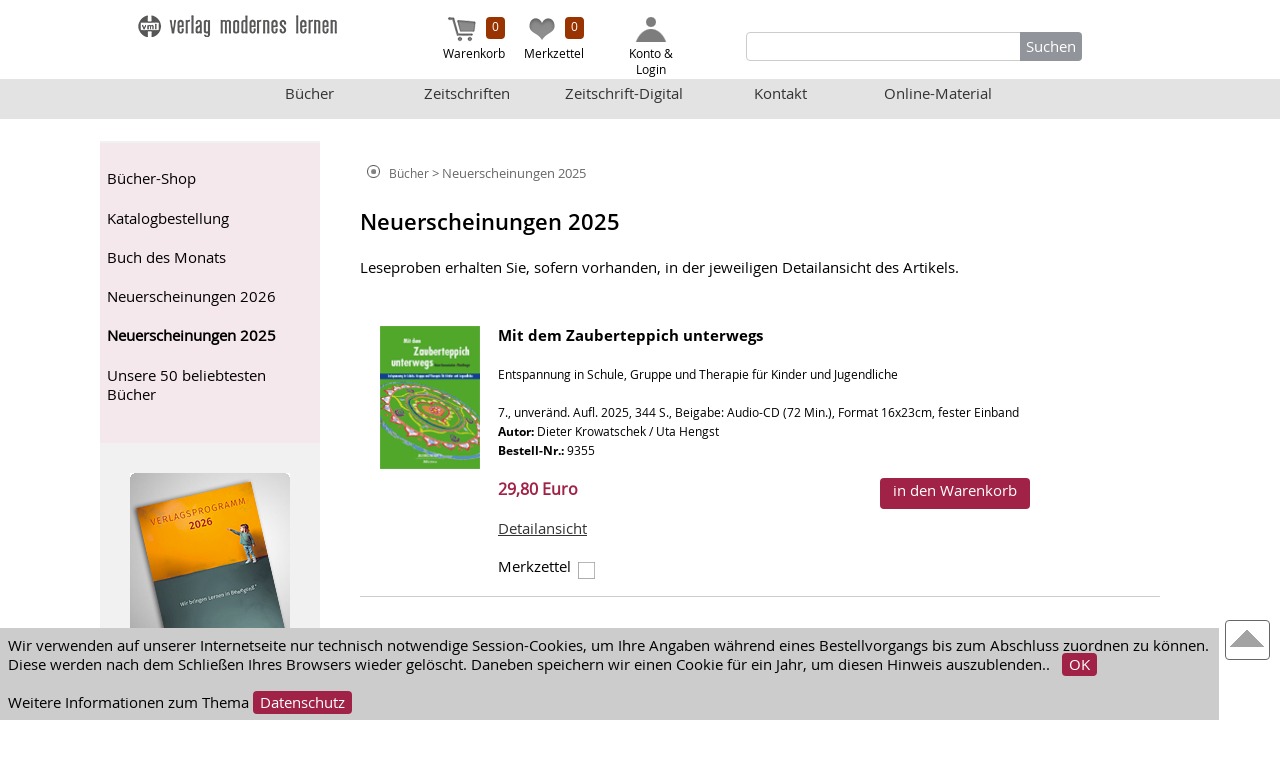

--- FILE ---
content_type: text/html
request_url: https://www.verlag-modernes-lernen.de/buecher/neuerscheinungen/2025
body_size: 11034
content:
 <!DOCTYPE html>

<html lang="de"><head>
    <meta http-equiv="Content-Type" content="text/html; charset=UTF-8" />
    <title>verlag modernes lernen Borgmann GmbH & Co. KG</title>
    <link rel="shortcut icon" type="image/x-icon" href="/favicon.ico">
    <meta name="description" content="">
    <meta name="audience" content="All"/>
	<meta name="language" content="De"/>
    <meta name="copyright" content="verlag modernes lernen Borgmann GmbH & Co. KG"/>
    <meta name="author" content="verlag modernes lernen Borgmann GmbH & Co. KG">    
    <meta name="viewport" content="width=device-width, initial-scale=1.0">
    <meta name="format-detection" content="telephone=no">
    <meta name="Keywords" content="">
    <link type="text/css" rel="stylesheet" href="/css/main.css?v1.2" />
    <link href="/css/desktop.css?v2.5" rel="stylesheet" type="text/css">
	<link href="/css/print.css?v1.1" rel="stylesheet" type="text/css" media="print">

        <link type="text/css" rel="stylesheet" href="/css/buecher.css?v1.1" />    
<script language="Javascript" src="/js/jquery-min.js" type="text/javascript"></script>
<script language="Javascript" src="/js/scripts.js?v1.5" type="text/javascript"></script>
    
<script language="javascript">


// Neuerscheinungen




// Neuerscheinungen
var maxCountNews = 8;
var limS = 4;
var backC = maxCountNews-4;

function LoadNextNewBooks(direction)
{
	if( direction=="back" )
	{
		if( limS == 4 )
		{ 
			limS = backC;
		} else if( limS == 0 ) {
			limS = backC;
		} else limS = limS-4;
		
		if( (maxCountNews - limS ) <4 || limS<0 ) limS = 0;
		
	} else if( direction=="next" ) {
		
		if( limS == backC )
		{
			limS = 4;
	
		 } else if( limS < 4 ) {
			limS = limS+4;
		} else limS = limS+4;
	}

	if( (maxCountNews - limS) <4 ) limS = 0;

	console.log("Nach klick: backC: "+backC+" limS: "+limS);

	$.get("/docs/loadnewbooks", {"limitStart":limS}, function(data)
	{
		
		if( data.length >=3)
		{
			$("#NewArea").html(data);
		}
	});
}


// ENDE Neuerscheinungen



function readCookie(cName)
{
	var ca = document.cookie;	
	
	if(ca.indexOf(cName) >=0)
	{
		return true;
	} else return false;
}


var sw = window.innerWidth;
var device = document.URL;

if( sw<600 && device.indexOf('mobile')==-1 )
{
	//readCookie
} 


function setInfoCookie()
{
	var aTime = new Date();
	var ende = (24 * 60 * 60 * 1000 * 365);
	var Auszeit = new Date(aTime.getTime()+ende);
	document.cookie = "CookieInfo=setOk; path=/; expires="+Auszeit.toGMTString();
	
	var curpage = window.location.href.replace("/?coo","");
	window.location = curpage+"?coo";
}


function setCookie(Ablauf) 
{
	if( Ablauf!="" )
	{ 
		var aTime = new Date();
		var ende = (Ablauf * 24 * 60 * 60 * 1000);
		if( Ablauf=="-1" ) ende = -1; 
		var Auszeit = new Date(aTime.getTime() + ende);
		document.cookie = "device=mobile; path=/; expires="+Auszeit.toGMTString();

	} else document.cookie = "device=mobile; path=/";
	
	
	location.reload();
}

if(navigator.cookieEnabled == true && sw<601)
{
	if( readCookie('device')==false ) setCookie('');	
} else if(navigator.cookieEnabled == true && sw>601 && sw<1099) {

	if( readCookie('device')==false )
	{
		document.cookie = "device=tablet; path=/";
		location.reload();	
	}
} else if(navigator.cookieEnabled == true && sw>=1100) {
	
	if( readCookie('device')==true ) setCookie(-1);
}


var aktuLayer = "";
function showElem(elem,setFunc)
{
	if( aktuLayer!="" && aktuLayer!=elem ) uniHide(aktuLayer);
	
	document.getElementById(elem).style.display="block";
	document.getElementById(setFunc).onclick = function(){ hideElem(elem,setFunc) };	
}

function hideElem(elem,setFunc)
{
	document.getElementById(elem).style.display="none";
	document.getElementById(setFunc).onclick = function(){ showElem(elem,setFunc) };
	aktuLayer = "";
}




// Submenue
var activLayer = "";
var activSubLayer = "";	

function showSubMenue(id)
{
	if( activLayer =="" )
	{
		activLayer = id;
		document.getElementById(id).style.display="block";
	} else {
		if( activLayer != id )
		{
			document.getElementById(activLayer).style.display="none";
			if( activSubLayer !="" )
			{
				document.getElementById(activSubLayer).style.display="none";
				activSubLayer = "";
			}
			document.getElementById(id).style.display="block";
			activLayer = id;

		} else if( activLayer == id ) {
			document.getElementById(id).style.display="none";
			if( activSubLayer !="" ) document.getElementById(activSubLayer).style.display="none";
			activLayer = "";
			activSubLayer = "";
		}
	}
}

	
function showSubSubMenue(id)
{
	if( activSubLayer =="" )
	{
		activSubLayer = id;
		document.getElementById(id).style.display="block";
	} else {
		if( activSubLayer != id )
		{
			document.getElementById(activSubLayer).style.display="none";
			document.getElementById(id).style.display="block";
			activSubLayer = id;
		} else if( activSubLayer == id ) {
			document.getElementById(id).style.display="none";
			activSubLayer = "";
		}
	}
}



</script>
</head>

<body>

    
<div id="toTop" class="roundCorner noprint"><a href="#"><img src="/images/all/totop.png" border="0" title="Seitenanfang" alt="Seitenanfang" /></a></div>

<div id="layer" onclick="uniHide('layer,atCartLayer,slideShow')"></div>
<div id="atCartLayer" class="roundCorner">
<div class="mainMsgFalse roundCorner">Der Warenkorb kann nur Produkte aufnehmen, wenn Ihr Browser Cookies erlaubt. Klicken Sie bitte auf <a href="/buecher/neuerscheinungen/2025?crc" class="link1">Akzeptieren</a> und wählen das gewünschte Produkt erneut aus.</div></div>
<div id="topEnd">
<a href="#">&#9650;</a><br><br />
<a href="#End">&#9660;</a>
</div>

<div id="content"><!-- #d1 -->


<div id="navigation" class="contWidth"><!-- #d4 -->
<div id="horizontalNavContainer"><!-- #dh1 -->


<div class="hNavElem"><a href="/"><img src="/images/all/vml-logo.png" align="left" border="0"></a></div>





<div class="colR"><!-- colR -->

    
<div>

<table border="0" cellpadding="0" cellspacing="0">
  <tr>
    <td align="center" valign="top" width="80">
    
<script> var SumCartAnz=0; </script><script> var SumMerkAnz=0; </script>	<!-- #d18 -->
    <div id="ArtAnz" >
    <a href="/buecher/warenkorb" class="wmk"><img src="/images/all/cart3.png" >
	<div id="SumCartAnz" class="anz roundCorner">0</div>	<br>Warenkorb</a>
    </div>
<!-- #d18 -->
</td>
<td valign="top" align="center">
    </td>
    <td valign="top" align="center">&nbsp;&nbsp;&nbsp;</td>
    <td valign="top" align="center" width="70"><a href="/buecher/shop-merkzettel" class="wmk"><img src="/images/all/favorits.png" >
	<div id="SumMerkAnz" class="anz roundCorner">0</div>	<br>Merkzettel</a></td>
    <td valign="top" align="center">&nbsp;
    
    </td>
    <td valign="top">&nbsp;&nbsp;&nbsp;  </td>
    <td valign="top" width="80" nowrap="nowrap">
    <div>
<a href="javascript:void(0)" border="0" onClick="showElem('KdOptions','User')" onMouseOver="ShopShow('KdOptions')" class="wmk"><img src="/images/all/account.png" >

	<br>Konto & Login</a>
    </div>
    
    
    </td>
	<td width="15">&nbsp;</td>
	<td valign="top">
	<div id="subMenu">
        <a href="javascript:void(0)" onClick="showElem('linklisten','MenueLink')" id="MenueLink" class="wmk"><img src="/images/all/burgermenu.png" border="0" /><br>Menü</a>
    </div>
    

	</td>
    <td>
    </td>
  </tr>
</table>
</div><div id="KdOptions" onMouseOver="ShopShow('KdOptions')" ><!-- #d19 -->
    

<form id="UniLogin" name="UniLogin" method="post" action="/docs/unilogin">

<ul class="linkliste2">
	<li>E-Mail / Benutzername<br>
<input type="text" name="UniEmail" id="UniEmail" class="textfeld3" value=""/></li>
	<li>Passwort<br>
<input type="Password" name="UniPasswort" id="UniPasswort" class="textfeld3" value=""/></li>
<li><input type="submit" name="" value="Login"></li>

	</ul>

</form>


<a href="/docs/unilogin?pwforget" >Passort vergessen?</a>

	
    </div><!-- #d19 -->
	
	
	   
</div><!-- colR -->

<div class="hNavElemS" ><!-- colM -->

<div class="SSline"><hr></div>
<div id="SiteSearchCont" class="roundCorner" ><!-- #bs1 -->

<form id="Suche" name="Suche" method="post" action="/docs/suchergebnis">
<input type="hidden" name="dropdown1" id="dropdown1" />
	<div id="SucheForm" >
      
        <input name="SiteSearch" id="lookingFor" autocomplete="off" onblur="hiddenResult()" onkeyup="sendRequest()" class="textfeld7"  /> 
      <a href="javascript:resetSearch()" ><img src="/images/all/x.png" border="0" id="xbtn"/></a>
      <div id="ResultCont"></div>
    </div>
    
   &nbsp; <input type="submit" name="button" id="button" value="Suchen" class="button10"/>
    
</form>

</div><!-- #bs1 -->

	
</div><!-- colM -->


</div><!-- #dh1 -->

</div><!-- #d4 -->
<div id="subnav">
<a href="/buecher"  class="subnavBtn">Bücher</a><a href="/zeitschriften"  class="subnavBtn">Zeitschriften</a><a href="/zeitschriften/digital"  class="subnavBtn">Zeitschrift-Digital</a><a href="/docs/kontakt"  class="subnavBtn">Kontakt</a><a href="/buecher/online-material"  class="subnavBtn">Online-Material</a></div>


<div id="phonemenu">
    <ul id="linklisten">
    <li><a href="javascript:void(0)" onClick="showSubMenue('MainLink353',false)">Bücher &#9660;</a></li><!-- submenue --><div style="border:solid 0px #ff0000; display:none;" id="MainLink353"><li><a href="/buecher/online-shop"  class="">&nbsp;&nbsp;&nbsp;&nbsp;- Bücher-Shop</a></li><li><a href="/buecher/katalogbestellung"  class="">&nbsp;&nbsp;&nbsp;&nbsp;- Katalogbestellung</a></li><li><a href="/buecher/buch-des-monats"  class="">&nbsp;&nbsp;&nbsp;&nbsp;- Buch des Monats</a></li><li><a href="/buecher/neuerscheinungen/2026"  class="">&nbsp;&nbsp;&nbsp;&nbsp;- Neuerscheinungen 2026</a></li><li><a href="/buecher/neuerscheinungen/2025"  class="">&nbsp;&nbsp;&nbsp;&nbsp;- Neuerscheinungen 2025</a></li><li><a href="/buecher/usere-bestseller"  class="">&nbsp;&nbsp;&nbsp;&nbsp;- Unsere 50 beliebtesten Bücher</a></li><li><a href="/buecher/wir-sind-die-praxis"  class="">&nbsp;&nbsp;&nbsp;&nbsp;- Informationen zum Programm 2024</a></li></div><!-- submenue --><li><a href="javascript:void(0)" onClick="showSubMenue('MainLink420',false)">Zeitschriften &#9660;</a></li><!-- submenue --><div style="border:solid 0px #ff0000; display:none;" id="MainLink420"><li><a href="/zeitschriften"  class="">&nbsp;&nbsp;&nbsp;&nbsp;- Unsere Zeitschriften</a></li><li><a href="javascript:void(0)" onClick="showSubSubMenue('SubLink370',true)">&nbsp;&nbsp;&nbsp;&nbsp;- praxis ergotherapie &#9660;</a></li><!-- third level --><div style="border:solid 0px #ff0000; display:none;" id="SubLink370"><li><a href="/zeitschriften/praxis-ergotherapie"  class="">&nbsp;&nbsp;&nbsp;&nbsp;&nbsp;&nbsp;&nbsp;&nbsp;- Beschreibung</a></li><li><a href="/zeitschriften/praxis-ergotherapie/aktuell"  class="">&nbsp;&nbsp;&nbsp;&nbsp;&nbsp;&nbsp;&nbsp;&nbsp;- Aktuelle Ausgabe</a></li><li><a href="/zeitschriften/praxis-ergotherapie/abo"  class="">&nbsp;&nbsp;&nbsp;&nbsp;&nbsp;&nbsp;&nbsp;&nbsp;- Abo-Bestellung</a></li><li><a href="/zeitschriften/praxis-ergotherapie/abo-kuendigung"  class="">&nbsp;&nbsp;&nbsp;&nbsp;&nbsp;&nbsp;&nbsp;&nbsp;- Abo-Kündigung</a></li><li><a href="/zeitschriften/praxis-ergotherapie/fortbildungen"  class="">&nbsp;&nbsp;&nbsp;&nbsp;&nbsp;&nbsp;&nbsp;&nbsp;- Fortbildungen</a></li><li><a href="/zeitschriften/praxis-ergotherapie/online-anzeigen"  class="">&nbsp;&nbsp;&nbsp;&nbsp;&nbsp;&nbsp;&nbsp;&nbsp;- Anzeigen / Termine</a></li><li><a href="/zeitschriften/praxis-ergotherapie/redaktion"  class="">&nbsp;&nbsp;&nbsp;&nbsp;&nbsp;&nbsp;&nbsp;&nbsp;- Redaktion</a></li><li><a href="/zeitschriften/praxis-ergotherapie/archiv"  class="">&nbsp;&nbsp;&nbsp;&nbsp;&nbsp;&nbsp;&nbsp;&nbsp;- Archiv</a></li><li><a href="/zeitschriften/praxis-ergotherapie/termine"  class="">&nbsp;&nbsp;&nbsp;&nbsp;&nbsp;&nbsp;&nbsp;&nbsp;- Anzeigenschluss-Termine</a></li></div><!-- third level --><li><a href="javascript:void(0)" onClick="showSubSubMenue('SubLink374',true)">&nbsp;&nbsp;&nbsp;&nbsp;- Praxis der Psychomotorik &#9660;</a></li><!-- third level --><div style="border:solid 0px #ff0000; display:none;" id="SubLink374"><li><a href="/zeitschriften/praxis-der-psychomotorik"  class="">&nbsp;&nbsp;&nbsp;&nbsp;&nbsp;&nbsp;&nbsp;&nbsp;- Beschreibung</a></li><li><a href="/zeitschriften/praxis-der-psychomotorik/aktuell"  class="">&nbsp;&nbsp;&nbsp;&nbsp;&nbsp;&nbsp;&nbsp;&nbsp;- Aktuelle Ausgabe</a></li><li><a href="/zeitschriften/praxis-der-psychomotorik/abo"  class="">&nbsp;&nbsp;&nbsp;&nbsp;&nbsp;&nbsp;&nbsp;&nbsp;- Abo-Bestellung</a></li><li><a href="/zeitschriften/praxis-der-psychomotorik/abo-kuendigung"  class="">&nbsp;&nbsp;&nbsp;&nbsp;&nbsp;&nbsp;&nbsp;&nbsp;- Abo-Kündigung</a></li><li><a href="/zeitschriften/praxis-der-psychomotorik/einzelheft"  class="">&nbsp;&nbsp;&nbsp;&nbsp;&nbsp;&nbsp;&nbsp;&nbsp;- Einzelheft-Bestellung</a></li><li><a href="/zeitschriften/praxis-der-psychomotorik/fortbildungen"  class="">&nbsp;&nbsp;&nbsp;&nbsp;&nbsp;&nbsp;&nbsp;&nbsp;- Fortbildungen</a></li><li><a href="/zeitschriften/praxis-der-psychomotorik/online-anzeigen"  class="">&nbsp;&nbsp;&nbsp;&nbsp;&nbsp;&nbsp;&nbsp;&nbsp;- Anzeigen / Termine</a></li><li><a href="/zeitschriften/praxis-der-psychomotorik/archiv"  class="">&nbsp;&nbsp;&nbsp;&nbsp;&nbsp;&nbsp;&nbsp;&nbsp;- Archiv</a></li><li><a href="/zeitschriften/praxis-der-psychomotorik/redaktion"  class="">&nbsp;&nbsp;&nbsp;&nbsp;&nbsp;&nbsp;&nbsp;&nbsp;- Redaktion</a></li><li><a href="/zeitschriften/praxis-der-psychomotorik/termine"  class="">&nbsp;&nbsp;&nbsp;&nbsp;&nbsp;&nbsp;&nbsp;&nbsp;- Anzeigenschluss-Termine</a></li></div><!-- third level --><li><a href="javascript:void(0)" onClick="showSubSubMenue('SubLink422',true)">&nbsp;&nbsp;&nbsp;&nbsp;- Sprachförderung und Sprachtherapie &#9660;</a></li><!-- third level --><div style="border:solid 0px #ff0000; display:none;" id="SubLink422"><li><a href="/zeitschriften/sprachfoerderung"  class="">&nbsp;&nbsp;&nbsp;&nbsp;&nbsp;&nbsp;&nbsp;&nbsp;- Beschreibung</a></li><li><a href="/zeitschriften/sprachfoerderung/aktuell"  class="">&nbsp;&nbsp;&nbsp;&nbsp;&nbsp;&nbsp;&nbsp;&nbsp;- Aktuelle Ausgabe</a></li><li><a href="/zeitschriften/sprachfoerderung/abo"  class="">&nbsp;&nbsp;&nbsp;&nbsp;&nbsp;&nbsp;&nbsp;&nbsp;- Abo-Bestellung</a></li><li><a href="/zeitschriften/sprachfoerderung/abo-kuendigung"  class="">&nbsp;&nbsp;&nbsp;&nbsp;&nbsp;&nbsp;&nbsp;&nbsp;- Abo-Kündigung</a></li><li><a href="/zeitschriften/sprachfoerderung/einzelheft"  class="">&nbsp;&nbsp;&nbsp;&nbsp;&nbsp;&nbsp;&nbsp;&nbsp;- Einzelheft-Bestellung</a></li><li><a href="/zeitschriften/sprachfoerderung/online-anzeigen"  class="">&nbsp;&nbsp;&nbsp;&nbsp;&nbsp;&nbsp;&nbsp;&nbsp;- Anzeigen / Termine</a></li><li><a href="/zeitschriften/sprachfoerderung/redaktion"  class="">&nbsp;&nbsp;&nbsp;&nbsp;&nbsp;&nbsp;&nbsp;&nbsp;- Redaktion</a></li><li><a href="/zeitschriften/sprachfoerderung/archiv"  class="">&nbsp;&nbsp;&nbsp;&nbsp;&nbsp;&nbsp;&nbsp;&nbsp;- Archiv</a></li><li><a href="/zeitschriften/sprachfoerderung/termine"  class="">&nbsp;&nbsp;&nbsp;&nbsp;&nbsp;&nbsp;&nbsp;&nbsp;- Anzeigenschluss-Termine</a></li></div><!-- third level --><li><a href="javascript:void(0)" onClick="showSubSubMenue('SubLink464',true)">&nbsp;&nbsp;&nbsp;&nbsp;- Zeitschrift für systemische Therapie und Beratung &#9660;</a></li><!-- third level --><div style="border:solid 0px #ff0000; display:none;" id="SubLink464"><li><a href="/zeitschriften/zeitschrift-fuer-systemische-therapie-und-beratung"  class="">&nbsp;&nbsp;&nbsp;&nbsp;&nbsp;&nbsp;&nbsp;&nbsp;- Beschreibung</a></li><li><a href="/zeitschriften/zeitschrift-fuer-systemische-therapie-und-beratung/aktuell"  class="">&nbsp;&nbsp;&nbsp;&nbsp;&nbsp;&nbsp;&nbsp;&nbsp;- Aktuelle Ausgabe</a></li><li><a href="/zeitschriften/zeitschrift-fuer-systemische-therapie-und-beratung/abo"  class="">&nbsp;&nbsp;&nbsp;&nbsp;&nbsp;&nbsp;&nbsp;&nbsp;- Abo-Bestellung</a></li><li><a href="/zeitschriften/zeitschrift-fuer-systemische-therapie-und-beratung/abo-kuendigung"  class="">&nbsp;&nbsp;&nbsp;&nbsp;&nbsp;&nbsp;&nbsp;&nbsp;- Abo-Kündigung</a></li><li><a href="/zeitschriften/zeitschrift-fuer-systemische-therapie-und-beratung/einzelheft"  class="">&nbsp;&nbsp;&nbsp;&nbsp;&nbsp;&nbsp;&nbsp;&nbsp;- Einzelheft-Bestellung</a></li><li><a href="/zeitschriften/zeitschrift-fuer-systemische-therapie-und-beratung/online-anzeigen"  class="">&nbsp;&nbsp;&nbsp;&nbsp;&nbsp;&nbsp;&nbsp;&nbsp;- Anzeigen / Termine</a></li><li><a href="/zeitschriften/zeitschrift-fuer-systemische-therapie-und-beratung/online-anzeigen"  class="">&nbsp;&nbsp;&nbsp;&nbsp;&nbsp;&nbsp;&nbsp;&nbsp;- Online-Anzeigen</a></li><li><a href="/zeitschriften/zeitschrift-fuer-systemische-therapie-und-beratung/archiv"  class="">&nbsp;&nbsp;&nbsp;&nbsp;&nbsp;&nbsp;&nbsp;&nbsp;- Archiv</a></li><li><a href="/zeitschriften/zeitschrift-fuer-systemische-therapie-und-beratung/termine"  class="">&nbsp;&nbsp;&nbsp;&nbsp;&nbsp;&nbsp;&nbsp;&nbsp;- Anzeigenschluss-Termine</a></li><li><a href="/zeitschriften/zeitschrift-fuer-systemische-therapie-und-beratung/redaktion"  class="">&nbsp;&nbsp;&nbsp;&nbsp;&nbsp;&nbsp;&nbsp;&nbsp;- Redaktion</a></li></div><!-- third level --><li><a href="/zeitschriften/probeabo"  class="">&nbsp;&nbsp;&nbsp;&nbsp;- Probeabo</a></li><li><a href="/zeitschriften/mediadaten"  class="">&nbsp;&nbsp;&nbsp;&nbsp;- Media-Daten / AGB</a></li><li><a href="/zeitschriften/literaturverzeichnisse"  class="">&nbsp;&nbsp;&nbsp;&nbsp;- Literaturverzeichnisse</a></li><li><a href="/zeitschriften/autorenverzeichnis"  class="">&nbsp;&nbsp;&nbsp;&nbsp;- Autorenverzeichnis</a></li><li><a href="/zeitschriften/stellenmarkt"  class="">&nbsp;&nbsp;&nbsp;&nbsp;- Stellenmarkt</a></li></div><!-- submenue -->	
    </ul>
</div>

<div style="clear: both;"></div>
<div id="Banner"><!-- #d11 --></div><!-- #d11 --></div><!-- #d2 -->

<div id="allcont" class="contWidth"><!-- #d5 -->

<div id="printCompany">
	<img src="/images/all/vml-logo.png" align="left"> verlag modernes lernen Borgmann GmbH & Co. KG
</div>

<div id="verticalNavContainer"><!-- #d6 --><div id="navigationVertical"><!-- #dvn1 -->
	<ul id="linklisten4"><!-- #dvn2 -->
	<br /><li><a href="/buecher/online-shop"  class="">Bücher-Shop</a></li><li><a href="/buecher/katalogbestellung"  class="">Katalogbestellung</a></li><li><a href="/buecher/buch-des-monats"  class="">Buch des Monats</a></li><li><a href="/buecher/neuerscheinungen/2026"  class="">Neuerscheinungen 2026</a></li><li><a href="/buecher/neuerscheinungen/2025"  class=" activ4CatN">Neuerscheinungen 2025</a></li><li><a href="/buecher/usere-bestseller"  class="">Unsere 50 beliebtesten Bücher</a></li><br></ul><!-- #dvn2 -->
	</div><!-- #dvn1 --><div id="katalogmodul"><br />
<table style="width: 100%;" border="0" cellspacing="0" cellpadding="0">
<tbody>
<tr><th class="roundCornerLRO"><a href="/buecher/katalogbestellung"><img title="Katalog 2026" src="/images/all/katalog_mod.jpg?v26" alt="Katalog 2026" width="160" height="239" /></a></th></tr>
<tr>
<td class="freeCont"><br /> Sie können unseren <br /> Katalog herunterladen oder KOSTENLOS per Post bestellen<br /> <br /> <a class="button3 roundCorner" href="/buecher/katalogbestellung">zum Katalog</a><br /><br /></td>
</tr>
</tbody>
</table>
</div>
<!-- #k5 --><div class="freeCont"><br /> <img title="Verschlüsselte Kommunikation" src="/images/all/comodo_secure.png" alt="Verschlüsselte Kommunikation" /><br /> Bei uns kaufen <br /> Sie sicher ein.<br /><br />Bei uns zahlen Sie bequem<br />und sicher per Rechnung<br /><br /><br /></div></div><!-- #d6 -->


<div id="mainTpl1"><!-- #d7 -->

<div id="breadcrumb"><!-- #d9 --><img src="/images/all/standort1.png" alt="Sie sind Hier" title="Sie sind Hier"> &nbsp;&nbsp;<a href="/buecher" >Bücher</a> > Neuerscheinungen 2025</div><!-- #d9 --><h1>Neuerscheinungen 2025</h1>﻿Leseproben erhalten Sie, sofern vorhanden, in der jeweiligen Detailansicht des Artikels.<br><br><div class="article"><div class="articleImg"><a href="/buecher/shop-detail/article/9355" border="0"><img src="/images/shop/vorschau/9355.gif" width="100" alt="Mit dem Zauberteppich unterwegs" title="Mit dem Zauberteppich unterwegs" border="0"></a></div><div class="articleInfo"><span class="text5">Mit dem Zauberteppich unterwegs</span><br><br><span class="text6">Entspannung in Schule, Gruppe und Therapie für Kinder und Jugendliche</span><br><br><span class="text6">7., unveränd. Aufl. 2025, 344 S., Beigabe: Audio-CD (72 Min.), Format 16x23cm, fester Einband</span><br><span class="text6"><b>Autor: </b>Dieter Krowatschek / Uta Hengst</span><br><span class="text6"><b>Bestell-Nr.: </b>9355<br></span><br><span class="text4">29,80 Euro</b></span><noscript><a href="/buecher/inbasket/article/9355" class="button5">in den Warenkorb</a></noscript><script>document.write ("<a href=\"javascript:void(0)\" onclick=\"uni_Process('/buecher/inbasket/article/9355','atCartLayer','showInCart','atCartLayer');\" class=\"button5\" >in den Warenkorb</a>");</script><br><br><a href="/buecher/shop-detail/article/9355" >Detailansicht</a><br><div class="checkMerkzettel" ><br><img src="/images/all/haken-inaktiv.png" align="right" id="9355" onclick="uni_Process('/buecher/in_merkzettel?BestellNr=9355','9355','chImgA','9355')">Merkzettel</div></div></div><div class="article"><div class="articleImg"><a href="/buecher/shop-detail/article/1934" border="0"><img src="/images/shop/vorschau/1934.jpg" width="100" alt="Funktionales Mundprogramm (FMP®)" title="Funktionales Mundprogramm (FMP®)" border="0"></a></div><div class="articleInfo"><span class="text5">Funktionales Mundprogramm (FMP®)</span><br><br><span class="text6">4., verbesserte Auflage 2025, 68 S., mit Kopiervorlagen Aufgabenheft (NEU: jetzt zusätzlich als Download), Format 16x23cm, Ringbindung</span><br><span class="text6"><b>Autor: </b>Petra Schuster</span><br><span class="text6"><b>Bestell-Nr.: </b>1934<br></span><br><span class="text4">18,95 Euro</b></span><noscript><a href="/buecher/inbasket/article/1934" class="button5">in den Warenkorb</a></noscript><script>document.write ("<a href=\"javascript:void(0)\" onclick=\"uni_Process('/buecher/inbasket/article/1934','atCartLayer','showInCart','atCartLayer');\" class=\"button5\" >in den Warenkorb</a>");</script><br><br><a href="/buecher/shop-detail/article/1934" >Detailansicht</a><br><div class="checkMerkzettel" ><br><img src="/images/all/haken-inaktiv.png" align="right" id="1934" onclick="uni_Process('/buecher/in_merkzettel?BestellNr=1934','1934','chImgA','1934')">Merkzettel</div></div></div><div class="article"><div class="articleImg"><a href="/buecher/shop-detail/article/1283" border="0"><img src="/images/shop/vorschau/1283.jpg" width="100" alt="Praxis TEACCH: Kompetenz-Schlüssel" title="Praxis TEACCH: Kompetenz-Schlüssel" border="0"></a></div><div class="articleInfo"><span class="text5">Praxis TEACCH: Kompetenz-Schlüssel</span><br><br><span class="text6">Wege zum Handeln eröffnen</span><br><br><span class="text6">2., verb. Auflage 2025, 120 S., farbige Abb., Format 16x23cm, Ringbindung</span><br><span class="text6"><b>Autor: </b>Anne Häußler</span><br><span class="text6"><b>Bestell-Nr.: </b>1283<br></span><br><span class="text4">19,95 Euro</b></span><noscript><a href="/buecher/inbasket/article/1283" class="button5">in den Warenkorb</a></noscript><script>document.write ("<a href=\"javascript:void(0)\" onclick=\"uni_Process('/buecher/inbasket/article/1283','atCartLayer','showInCart','atCartLayer');\" class=\"button5\" >in den Warenkorb</a>");</script><br><br><a href="/buecher/shop-detail/article/1283" >Detailansicht</a><br><div class="checkMerkzettel" ><br><img src="/images/all/haken-inaktiv.png" align="right" id="1283" onclick="uni_Process('/buecher/in_merkzettel?BestellNr=1283','1283','chImgA','1283')">Merkzettel</div></div></div><div class="article"><div class="articleImg"><a href="/buecher/shop-detail/article/1941" border="0"><img src="/images/shop/vorschau/1941.jpg" width="100" alt="Lesetricks von Professor Neugier" title="Lesetricks von Professor Neugier" border="0"></a></div><div class="articleInfo"><span class="text5">Lesetricks von Professor Neugier</span><br><br><span class="text6">Förderung des Leseverständnisses durch die Vermittlung von Verstehensstrategien</span><br><br><span class="text6">2. Aufl. 2025, 256 S. (davon ca. 200 S. Vorlagen), farbige Abb., Beigabe: 120 S. Material als Download, Groß-Format DIN A4, im Ordner</span><br><span class="text6"><b>Autor: </b>Andreas Mayer / Dana-Kristin Marks</span><br><span class="text6"><b>Bestell-Nr.: </b>1941<br></span><br><span class="text4">48,00 Euro</b></span><noscript><a href="/buecher/inbasket/article/1941" class="button5">in den Warenkorb</a></noscript><script>document.write ("<a href=\"javascript:void(0)\" onclick=\"uni_Process('/buecher/inbasket/article/1941','atCartLayer','showInCart','atCartLayer');\" class=\"button5\" >in den Warenkorb</a>");</script><br><br><a href="/buecher/shop-detail/article/1941" >Detailansicht</a><br><div class="checkMerkzettel" ><br><img src="/images/all/haken-inaktiv.png" align="right" id="1941" onclick="uni_Process('/buecher/in_merkzettel?BestellNr=1941','1941','chImgA','1941')">Merkzettel</div></div></div><div class="article"><div class="articleImg"><a href="/buecher/shop-detail/article/1619" border="0"><img src="/images/shop/vorschau/1619.jpg" width="100" alt="RAVEK" title="RAVEK" border="0"></a></div><div class="articleInfo"><span class="text5">RAVEK</span><br><br><span class="text6">Ravensburger Erhebungsbogen fein- und grafomotorischer Kompetenzen<br>- Befunderhebung von 4-10 Jahren<br>Mit RAVEK als Download</span><br><br><span class="text6">3., überarbeitete Aufl. 2025, 128 S., farbige Abb., Beigabe: 16 S. RAVEK als Download, Format DIN A5, Klappenbroschur</span><br><span class="text6"><b>Autor: </b>Sabine Pauli / Andrea Kisch</span><br><span class="text6"><b>Bestell-Nr.: </b>1619<br></span><br><span class="text4">26,95 Euro</b></span><noscript><a href="/buecher/inbasket/article/1619" class="button5">in den Warenkorb</a></noscript><script>document.write ("<a href=\"javascript:void(0)\" onclick=\"uni_Process('/buecher/inbasket/article/1619','atCartLayer','showInCart','atCartLayer');\" class=\"button5\" >in den Warenkorb</a>");</script><br><br><a href="/buecher/shop-detail/article/1619" >Detailansicht</a><br><div class="checkMerkzettel" ><br><img src="/images/all/haken-inaktiv.png" align="right" id="1619" onclick="uni_Process('/buecher/in_merkzettel?BestellNr=1619','1619','chImgA','1619')">Merkzettel</div></div></div><div class="article"><div class="articleImg"><a href="/buecher/shop-detail/article/1333" border="0"><img src="/images/shop/vorschau/1333.jpg" width="100" alt="Überraschend alltäglich!" title="Überraschend alltäglich!" border="0"></a></div><div class="articleInfo"><span class="text5">Überraschend alltäglich!</span><br><br><span class="text6">Alltagsmaterialien in der Psychomotorik</span><br><br><span class="text6">2., durchgesehene Aufl. 2025, 208 S., farbige Abb., Beigabe: Videosequenzen, die über QR-Codes im Buch abrufbar sind, Format 16x23cm, Klappenbroschur</span><br><span class="text6"><b>Autor: </b>Stephanie Trommelen / Hans Jürgen Beins</span><br><span class="text6"><b>Bestell-Nr.: </b>1333<br></span><br><span class="text4">19,95 Euro</b></span><noscript><a href="/buecher/inbasket/article/1333" class="button5">in den Warenkorb</a></noscript><script>document.write ("<a href=\"javascript:void(0)\" onclick=\"uni_Process('/buecher/inbasket/article/1333','atCartLayer','showInCart','atCartLayer');\" class=\"button5\" >in den Warenkorb</a>");</script><br><br><a href="/buecher/shop-detail/article/1333" >Detailansicht</a><br><div class="checkMerkzettel" ><br><img src="/images/all/haken-inaktiv.png" align="right" id="1333" onclick="uni_Process('/buecher/in_merkzettel?BestellNr=1333','1333','chImgA','1333')">Merkzettel</div></div></div><div class="article"><div class="articleImg"><a href="/buecher/shop-detail/article/1355" border="0"><img src="/images/shop/vorschau/1355.jpg" width="100" alt="Schulbegleithund in Ausbildung" title="Schulbegleithund in Ausbildung" border="0"></a></div><div class="articleInfo"><span class="text5">Schulbegleithund in Ausbildung</span><br><br><span class="text6">Vorbereitung & Training für einen bedürfnisorientierten Einsatz in der hundegestützten Pädagogik</span><br><br><span class="text6">2025, 192 S., farbige Abb., Beigabe: Material als Download, Format 16x23cm, Klappenbroschur</span><br><span class="text6"><b>Autor: </b>Kirsten Berger</span><br><span class="text6"><b>Bestell-Nr.: </b>1355<br></span><br><span class="text4">22,95 Euro</b></span><noscript><a href="/buecher/inbasket/article/1355" class="button5">in den Warenkorb</a></noscript><script>document.write ("<a href=\"javascript:void(0)\" onclick=\"uni_Process('/buecher/inbasket/article/1355','atCartLayer','showInCart','atCartLayer');\" class=\"button5\" >in den Warenkorb</a>");</script><br><br><a href="/buecher/shop-detail/article/1355" >Detailansicht</a><br><div class="checkMerkzettel" ><br><img src="/images/all/haken-inaktiv.png" align="right" id="1355" onclick="uni_Process('/buecher/in_merkzettel?BestellNr=1355','1355','chImgA','1355')">Merkzettel</div></div></div><div class="article"><div class="articleImg"><a href="/buecher/shop-detail/article/1356" border="0"><img src="/images/shop/vorschau/1356.jpg" width="100" alt="Entwicklung im Blick" title="Entwicklung im Blick" border="0"></a></div><div class="articleInfo"><span class="text5">Entwicklung im Blick</span><br><br><span class="text6">Grenzsteinbasierte Spiel- und Beobachtungssituationen in der Psychomotorik</span><br><br><span class="text6">2025, 224 S., farbige Abb., Beigabe: Material als Download, Format 16x23cm, Klappenbroschur</span><br><span class="text6"><b>Autor: </b>Günter Pütz / Manuela Rösner</span><br><span class="text6"><b>Bestell-Nr.: </b>1356<br></span><br><span class="text4">23,95 Euro</b></span><noscript><a href="/buecher/inbasket/article/1356" class="button5">in den Warenkorb</a></noscript><script>document.write ("<a href=\"javascript:void(0)\" onclick=\"uni_Process('/buecher/inbasket/article/1356','atCartLayer','showInCart','atCartLayer');\" class=\"button5\" >in den Warenkorb</a>");</script><br><br><a href="/buecher/shop-detail/article/1356" >Detailansicht</a><br><div class="checkMerkzettel" ><br><img src="/images/all/haken-inaktiv.png" align="right" id="1356" onclick="uni_Process('/buecher/in_merkzettel?BestellNr=1356','1356','chImgA','1356')">Merkzettel</div></div></div><div class="article"><div class="articleImg"><a href="/buecher/shop-detail/article/1359" border="0"><img src="/images/shop/vorschau/1359.jpg" width="100" alt="„Ich bin Jack! Wer bist du?“" title="„Ich bin Jack! Wer bist du?“" border="0"></a></div><div class="articleInfo"><span class="text5">„Ich bin Jack! Wer bist du?“</span><br><br><span class="text6">Hilfreiche Alltagsgeschichten für Familien mit Kindern mit AD(H)S</span><br><br><span class="text6">2025, 136 S., farbige Abb., Format 23x16cm quer, Klappenbroschur</span><br><span class="text6"><b>Autor: </b>Jutta Milz / Barbara Brand</span><br><span class="text6"><b>Bestell-Nr.: </b>1359<br></span><br><span class="text4">19,95 Euro</b></span><noscript><a href="/buecher/inbasket/article/1359" class="button5">in den Warenkorb</a></noscript><script>document.write ("<a href=\"javascript:void(0)\" onclick=\"uni_Process('/buecher/inbasket/article/1359','atCartLayer','showInCart','atCartLayer');\" class=\"button5\" >in den Warenkorb</a>");</script><br><br><a href="/buecher/shop-detail/article/1359" >Detailansicht</a><br><div class="checkMerkzettel" ><br><img src="/images/all/haken-inaktiv.png" align="right" id="1359" onclick="uni_Process('/buecher/in_merkzettel?BestellNr=1359','1359','chImgA','1359')">Merkzettel</div></div></div><div class="article"><div class="articleImg"><a href="/buecher/shop-detail/article/1357" border="0"><img src="/images/shop/vorschau/1357.jpg" width="100" alt="Schulbereit mit Achtsamkeit" title="Schulbereit mit Achtsamkeit" border="0"></a></div><div class="articleInfo"><span class="text5">Schulbereit mit Achtsamkeit</span><br><br><span class="text6">Ansichten und Innensichten für PädagogInnen und Eltern</span><br><br><span class="text6">2025, 204 S., Format 16x23cm, Klappenbroschur</span><br><span class="text6"><b>Autor: </b>Christiane Seiler</span><br><span class="text6"><b>Bestell-Nr.: </b>1357<br></span><br><span class="text4">19,95 Euro</b></span><noscript><a href="/buecher/inbasket/article/1357" class="button5">in den Warenkorb</a></noscript><script>document.write ("<a href=\"javascript:void(0)\" onclick=\"uni_Process('/buecher/inbasket/article/1357','atCartLayer','showInCart','atCartLayer');\" class=\"button5\" >in den Warenkorb</a>");</script><br><br><a href="/buecher/shop-detail/article/1357" >Detailansicht</a><br><div class="checkMerkzettel" ><br><img src="/images/all/haken-inaktiv.png" align="right" id="1357" onclick="uni_Process('/buecher/in_merkzettel?BestellNr=1357','1357','chImgA','1357')">Merkzettel</div></div></div><div class="article"><div class="articleImg"><a href="/buecher/shop-detail/article/1360" border="0"><img src="/images/shop/vorschau/1360.jpg" width="100" alt="Mehrdimensionale Förderdiagnostik und -planung bei Schwierigkeiten im Lernen und Lernverhalten" title="Mehrdimensionale Förderdiagnostik und -planung bei Schwierigkeiten im Lernen und Lernverhalten" border="0"></a></div><div class="articleInfo"><span class="text5">Mehrdimensionale Förderdiagnostik und -planung bei Schwierigkeiten im Lernen und Lernverhalten</span><br><br><span class="text6">2025, 232 S., farbige Abb., Beigabe: Material als Download, Format 16x23cm, Klappenbroschur</span><br><span class="text6"><b>Herausgeber: </b>Edeltraud Hammes-Schmitz / Tobias Hagen</span><br><span class="text6"><b>Bestell-Nr.: </b>1360<br></span><br><span class="text4">25,95 Euro</b></span><noscript><a href="/buecher/inbasket/article/1360" class="button5">in den Warenkorb</a></noscript><script>document.write ("<a href=\"javascript:void(0)\" onclick=\"uni_Process('/buecher/inbasket/article/1360','atCartLayer','showInCart','atCartLayer');\" class=\"button5\" >in den Warenkorb</a>");</script><br><br><a href="/buecher/shop-detail/article/1360" >Detailansicht</a><br><div class="checkMerkzettel" ><br><img src="/images/all/haken-inaktiv.png" align="right" id="1360" onclick="uni_Process('/buecher/in_merkzettel?BestellNr=1360','1360','chImgA','1360')">Merkzettel</div></div></div><div class="article"><div class="articleImg"><a href="/buecher/shop-detail/article/1361" border="0"><img src="/images/shop/vorschau/1361.jpg" width="100" alt="„Ich hasse Sie, du blöde Kuh“" title="„Ich hasse Sie, du blöde Kuh“" border="0"></a></div><div class="articleInfo"><span class="text5">„Ich hasse Sie, du blöde Kuh“</span><br><br><span class="text6">EinzigArtig unartig im Klassenzimmer</span><br><br><span class="text6">2025, 192 S., Format 16x23cm, Klappenbroschur</span><br><span class="text6"><b>Autor: </b>Ina Kirchner</span><br><span class="text6"><b>Bestell-Nr.: </b>1361<br></span><br><span class="text4">19,95 Euro</b></span><noscript><a href="/buecher/inbasket/article/1361" class="button5">in den Warenkorb</a></noscript><script>document.write ("<a href=\"javascript:void(0)\" onclick=\"uni_Process('/buecher/inbasket/article/1361','atCartLayer','showInCart','atCartLayer');\" class=\"button5\" >in den Warenkorb</a>");</script><br><br><a href="/buecher/shop-detail/article/1361" >Detailansicht</a><br><div class="checkMerkzettel" ><br><img src="/images/all/haken-inaktiv.png" align="right" id="1361" onclick="uni_Process('/buecher/in_merkzettel?BestellNr=1361','1361','chImgA','1361')">Merkzettel</div></div></div><div class="article"><div class="articleImg"><a href="/buecher/shop-detail/article/1362" border="0"><img src="/images/shop/vorschau/1362.jpg" width="100" alt="Kinderleichter Einstieg in die Psychomotorik" title="Kinderleichter Einstieg in die Psychomotorik" border="0"></a></div><div class="articleInfo"><span class="text5">Kinderleichter Einstieg in die Psychomotorik</span><br><br><span class="text6">Vorgefertigte Bewegungsangebote für pädagogische Fachkräfte im Elementarbereich</span><br><br><span class="text6">2025, 112 S., farbige Abb., Format DIN A4, Ringbindung, Beigabe: Material als Download</span><br><span class="text6"><b>Autor: </b>Birgit Sagstetter</span><br><span class="text6"><b>Bestell-Nr.: </b>1362<br></span><br><span class="text4">29,95 Euro</b></span><noscript><a href="/buecher/inbasket/article/1362" class="button5">in den Warenkorb</a></noscript><script>document.write ("<a href=\"javascript:void(0)\" onclick=\"uni_Process('/buecher/inbasket/article/1362','atCartLayer','showInCart','atCartLayer');\" class=\"button5\" >in den Warenkorb</a>");</script><br><br><a href="/buecher/shop-detail/article/1362" >Detailansicht</a><br><div class="checkMerkzettel" ><br><img src="/images/all/haken-inaktiv.png" align="right" id="1362" onclick="uni_Process('/buecher/in_merkzettel?BestellNr=1362','1362','chImgA','1362')">Merkzettel</div></div></div><div class="article"><div class="articleImg"><a href="/buecher/shop-detail/article/1364" border="0"><img src="/images/shop/vorschau/1364.jpg" width="100" alt="Eine ganz normale Klasse mit sehr besonderen Schülern" title="Eine ganz normale Klasse mit sehr besonderen Schülern" border="0"></a></div><div class="articleInfo"><span class="text5">Eine ganz normale Klasse mit sehr besonderen Schülern</span><br><br><span class="text6">Langjährige Erfahrungen mit Inklusion in einer intensiv heterogenen Klasse<br>Aus der Praxis für die Praxis</span><br><br><span class="text6">2025, 248 S., Beigabe: Download von Zusatzmaterial, farbige Illustrationen, 16x23 cm, Klappenbroschur</span><br><span class="text6"><b>Autor: </b>Lindemann, Christina / Rost, Elisabeth</span><br><span class="text6"><b>Bestell-Nr.: </b>1364<br></span><br><span class="text4">24,95 Euro</b></span><noscript><a href="/buecher/inbasket/article/1364" class="button5">in den Warenkorb</a></noscript><script>document.write ("<a href=\"javascript:void(0)\" onclick=\"uni_Process('/buecher/inbasket/article/1364','atCartLayer','showInCart','atCartLayer');\" class=\"button5\" >in den Warenkorb</a>");</script><br><br><a href="/buecher/shop-detail/article/1364" >Detailansicht</a><br><div class="checkMerkzettel" ><br><img src="/images/all/haken-inaktiv.png" align="right" id="1364" onclick="uni_Process('/buecher/in_merkzettel?BestellNr=1364','1364','chImgA','1364')">Merkzettel</div></div></div><div class="article"><div class="articleImg"><a href="/buecher/shop-detail/article/4376" border="0"><img src="/images/shop/vorschau/4376.jpg" width="100" alt="Zur Hilfe verdonnert" title="Zur Hilfe verdonnert" border="0"></a></div><div class="articleInfo"><span class="text5">Zur Hilfe verdonnert</span><br><br><span class="text6">Mobile Familienarbeit im Auftrag der Kinder- und Jugendhilfe – ein systemischer Zugang</span><br><br><span class="text6">2025, 384 S., farbige Abb., Beigabe: weitere Praxisbeispiele als Download, Format 16x23 cm, Klappenbroschur </span><br><span class="text6"><b>Autor: </b>Verein RETTET DAS KIND NIEDERÖSTERREICH</span><br><span class="text6"><b>Bestell-Nr.: </b>4376<br></span><br><span class="text4">29,95 Euro</b></span><noscript><a href="/buecher/inbasket/article/4376" class="button5">in den Warenkorb</a></noscript><script>document.write ("<a href=\"javascript:void(0)\" onclick=\"uni_Process('/buecher/inbasket/article/4376','atCartLayer','showInCart','atCartLayer');\" class=\"button5\" >in den Warenkorb</a>");</script><br><br><a href="/buecher/shop-detail/article/4376" >Detailansicht</a><br><div class="checkMerkzettel" ><br><img src="/images/all/haken-inaktiv.png" align="right" id="4376" onclick="uni_Process('/buecher/in_merkzettel?BestellNr=4376','4376','chImgA','4376')">Merkzettel</div></div></div><div class="article"><div class="articleImg"><a href="/buecher/shop-detail/article/1944" border="0"><img src="/images/shop/vorschau/1944.jpg" width="100" alt="Facetten sprachlicher Heterogenität" title="Facetten sprachlicher Heterogenität" border="0"></a></div><div class="articleInfo"><span class="text5">Facetten sprachlicher Heterogenität</span><br><br><span class="text6">Blitzlichter zum Förderschwerpunkt Sprache aus Forschung und Praxis</span><br><br><span class="text6">2025, 352 Seiten, sw, Format 16x23 cm, Klappenbroschur</span><br><span class="text6"><b>Autor: </b>Christoph Schiefele</span><br><span class="text6"><b>Bestell-Nr.: </b>1944<br></span><br><span class="text4">24,95 Euro</b></span><noscript><a href="/buecher/inbasket/article/1944" class="button5">in den Warenkorb</a></noscript><script>document.write ("<a href=\"javascript:void(0)\" onclick=\"uni_Process('/buecher/inbasket/article/1944','atCartLayer','showInCart','atCartLayer');\" class=\"button5\" >in den Warenkorb</a>");</script><br><br><a href="/buecher/shop-detail/article/1944" >Detailansicht</a><br><div class="checkMerkzettel" ><br><img src="/images/all/haken-inaktiv.png" align="right" id="1944" onclick="uni_Process('/buecher/in_merkzettel?BestellNr=1944','1944','chImgA','1944')">Merkzettel</div></div></div><div class="article"><div class="articleImg"><a href="/buecher/shop-detail/article/9425" border="0"><img src="/images/shop/vorschau/9425.gif" width="100" alt="Praxis TEACCH: Neue Materialien zur Förderung der Sozialen Kompetenz" title="Praxis TEACCH: Neue Materialien zur Förderung der Sozialen Kompetenz" border="0"></a></div><div class="articleInfo"><span class="text5">Praxis TEACCH: Neue Materialien zur Förderung der Sozialen Kompetenz</span><br><br><span class="text6">4. Aufl. 2025, 128 S., farbige Abb., Format 16x23cm, Ringbindung</span><br><span class="text6"><b>Autor: </b>Anne Häußler / Antje Tuckermann / Eva Lausmann</span><br><span class="text6"><b>Bestell-Nr.: </b>9425<br></span><br><span class="text4">17,90 Euro</b></span><noscript><a href="/buecher/inbasket/article/9425" class="button5">in den Warenkorb</a></noscript><script>document.write ("<a href=\"javascript:void(0)\" onclick=\"uni_Process('/buecher/inbasket/article/9425','atCartLayer','showInCart','atCartLayer');\" class=\"button5\" >in den Warenkorb</a>");</script><br><br><a href="/buecher/shop-detail/article/9425" >Detailansicht</a><br><div class="checkMerkzettel" ><br><img src="/images/all/haken-inaktiv.png" align="right" id="9425" onclick="uni_Process('/buecher/in_merkzettel?BestellNr=9425','9425','chImgA','9425')">Merkzettel</div></div></div><div class="article"><div class="articleImg"><a href="/buecher/shop-detail/article/1609" border="0"><img src="/images/shop/vorschau/1609.jpg" width="100" alt="Geschickte Hände" title="Geschickte Hände" border="0"></a></div><div class="articleInfo"><span class="text5">Geschickte Hände</span><br><br><span class="text6">Handgeschicklichkeit bei Kindern - Spielerische Förderung von 4-10 Jahren</span><br><br><span class="text6">3., durchgesehene Aufl. 2025, 208 S., mit Lesezeichen, Format 16x23cm, Klappenbroschur</span><br><span class="text6"><b>Autor: </b>Sabine Pauli / Andrea Kisch</span><br><span class="text6"><b>Bestell-Nr.: </b>1609<br></span><br><span class="text4">19,95 Euro</b></span><noscript><a href="/buecher/inbasket/article/1609" class="button5">in den Warenkorb</a></noscript><script>document.write ("<a href=\"javascript:void(0)\" onclick=\"uni_Process('/buecher/inbasket/article/1609','atCartLayer','showInCart','atCartLayer');\" class=\"button5\" >in den Warenkorb</a>");</script><br><br><a href="/buecher/shop-detail/article/1609" >Detailansicht</a><br><div class="checkMerkzettel" ><br><img src="/images/all/haken-inaktiv.png" align="right" id="1609" onclick="uni_Process('/buecher/in_merkzettel?BestellNr=1609','1609','chImgA','1609')">Merkzettel</div></div></div><div class="article"><div class="articleImg"><a href="/buecher/shop-detail/article/1363" border="0"><img src="/images/shop/vorschau/1363.jpg" width="100" alt="„Kommt, bewegt euch“" title="„Kommt, bewegt euch“" border="0"></a></div><div class="articleInfo"><span class="text5">„Kommt, bewegt euch“</span><br><br><span class="text6">Bewegungsbaustellen für die ganze Familie</span><br><br><span class="text6">2025, 312 S., farbige Abb., Format DIN A4, Ringordner, Beigabe: Stationskarten, Hallenpläne und Bastelvorlagen als Download</span><br><span class="text6"><b>Autor: </b>Wilpert, Karoline / Beckhaus, Claudia / Bröker, Michaela / Woltering, Lena / Selker, Julia</span><br><span class="text6"><b>Bestell-Nr.: </b>1363<br></span><br><span class="text4">48,00 Euro</b></span><noscript><a href="/buecher/inbasket/article/1363" class="button5">in den Warenkorb</a></noscript><script>document.write ("<a href=\"javascript:void(0)\" onclick=\"uni_Process('/buecher/inbasket/article/1363','atCartLayer','showInCart','atCartLayer');\" class=\"button5\" >in den Warenkorb</a>");</script><br><br><a href="/buecher/shop-detail/article/1363" >Detailansicht</a><br><div class="checkMerkzettel" ><br><img src="/images/all/haken-inaktiv.png" align="right" id="1363" onclick="uni_Process('/buecher/in_merkzettel?BestellNr=1363','1363','chImgA','1363')">Merkzettel</div></div></div>
<div style="clear:both;"></div>
</div><!-- #d7 -->


</div><!-- #d5 -->

<div style="clear:both;"></div>

<div id="cookieInfos">Wir verwenden auf unserer Internetseite nur technisch notwendige Session-Cookies, um Ihre Angaben während eines Bestellvorgangs bis zum Abschluss zuordnen zu können. Diese werden nach dem Schließen Ihres Browsers wieder gelöscht. Daneben speichern wir einen Cookie für ein Jahr, um diesen Hinweis auszublenden..&nbsp;&nbsp;&nbsp;<a href="javascript:void(0)" onclick="setInfoCookie(), uniHide('cookieInfos')" class="button4">OK</a> <br><br>
Weitere Informationen zum Thema <a href="docs/datenschutz" class="button4">Datenschutz</a>
	</div>
<div id="form"><!-- #d8 -->
<div id="formContent" class="contWidth"><!-- #d12 -->
<div id="fuerAutoren">
<table style="width: 100%;" border="0" cellspacing="0" cellpadding="0">
<tbody>
<tr><th>
<div align="center"><img src="/images/all/feder.png" alt="" width="25" height="33" /> Für Autoren</div>
</th></tr>
<tr>
<td>
<div align="center">Sie haben auch ein praxisbezogenes Manuskript geschrieben und denken an eine Veröffentlichung? <br /> <br /> Dann bieten Sie es uns doch an unter: <a href="mailto:info@verlag-modernes-lernen.de">info@verlag-modernes-lernen.de</a><br /> <br /> Wir prüfen gerne, ob daraus ein Buch werden kann.</div>
</td>
</tr>
</tbody>
</table>
</div></div><!-- #d12 -->
</div><!-- #d8 -->



<div id="footer"><a name="End" id="End"></a>
    <div id="footerContent" class="contWidth">     
      <ul>
        <li><a href="/buecher">Bücher-Shop</a></li>
        <li><a href="/docs/agb">AGB</a></li>
        <li><a href="/docs/zahlungsarten">Zahlungsarten</a></li>
        <li><a href="/docs/newsletter">Newsletter</a></li>     
        <li><a href="/docs/datenschutz">Datenschutz</a></li>
        <li><a href="/docs/impressum">Impressum</a></li>        
        <li><a href="/docs/kontakt">Kontakt</a></li>
        <li><a href="http://www.verlag-modernes-lernen.de/pdf/Widerrufsformular.pdf" target="_blank">Widerrufsformular</a><a href="/docs/links"></a></li>
        <li><a href="/buecher/handel-und-presse">Händler und Presse</a></li>
        <li><a href="https://www.facebook.com/verlag-modernes-lernen-103266258600354" target="_blank"><img src="/images/all/facebook.png"></a>&nbsp;&nbsp;<a href="https://www.instagram.com/verlagmoderneslernen" target="_blank"><img src="/images/all/instagram.png"></a>
		</li>
       <li><a href="/docs/allgemeine-nutzungsbedingungen">Allgemeine Nutzungsbedingungen</a></li>
        <li><a href="/buecher/online-material">Online Material / Buchcode</a></li>
        <li><a href="/zeitschriften/kuendigungen">Zeitschriften-Abonnement kündigen</a></li>
        <li><a href="/docs/versandkosten">Versandkosten</a></li>
      </ul>
    </div>
    <div style="clear:both;"></div>
</div>
<div id="logo" class="contWidth">
<img src="/images/all/logo.png" width="514" height="37" class="slider"/>
</div>
</div> <!-- #d1 -->

<script language="javascript">
var aktiv = "#book";
var i = 0;
var t =0;
var setIntVal = '';





//document.getElementById('Screen').innerHTML="Bildschirmbreite: "+screen.width+"px <br>Bildschirmhöhe: "+screen.height+"px<br>Browserbreite: "+window.innerWidth+"px<br>Browserhöhe: "+window.innerHeight+"px<br>Pixeltiefe: "+screen.pixelDepth;
if( sw<8600 && device.indexOf('mobile')==-1 )
{
	//location.href="?device=m";
	
} 



// Suche
var state = false;


function setState(s)
{
	state = s;
}

function hiddenResult()
{
	var inInhalt = document.getElementById('lookingFor').value;
	
	if(inInhalt == "" )
	{
		document.getElementById('ResultCont').style.visibility = "hidden";
		document.getElementById('ResultCont').style.overflow = "hidden";
	}
}
 


function assume(anfrage) 
{
	document.getElementById('lookingFor').value = anfrage;
	document.getElementById('ResultCont').style.visibility = "hidden";
	document.getElementById('ResultCont').style.overflow = "hidden";
	document.Suche.submit();
}
 

var http_request = false;

function sendRequest() 
{ //j1

	http_request = false;
	
	var whereElem = "";
	var inContent = "produkte";
	
	uniHide('phonemenu');
	
	if( document.getElementsByName('Where')[1] && document.getElementsByName('Where')[1].checked )
	{
		inContent = document.getElementsByName('Where')[1].value;	
	} else if(document.getElementsByName('Where')[0] ) {
		inContent = document.getElementsByName('Where')[0].value;	
	}
	
	
	document.getElementById('xbtn').style.visibility = "visible";
	
	if (window.XMLHttpRequest) 
	{ // Mozilla, Safari,...
		http_request = new XMLHttpRequest();
		if (http_request.overrideMimeType) 
		{
			 http_request.overrideMimeType('text/html');
		}
	} else if (window.ActiveXObject) { // IE
		try {
			http_request = new ActiveXObject("Msxml2.XMLHTTP");
		} catch (e) {
			try {
				http_request = new ActiveXObject("Microsoft.XMLHTTP");
			} catch (e) {}
		}
	}



	if (!http_request) 
	{
		//konnte keine XMLHTTP-Instanz erzeugen
		return false;
	}
	
	http_request.onreadystatechange = showResult;
	var sf = document.getElementById('lookingFor').value;
	var sachg = document.getElementById('dropdown1').value;
	var w = "";
	
	if( sachg !="" )
	{
		w = sf+" "+sachg;	
	} else w = sf;	
	
	w = w.trim();
	var wert = '/docs/suche_all?String='+w;
	
	if( w.length>2 )
	{ 
		http_request.open('GET', wert, true);
		http_request.setRequestHeader("Content-Type", "application/x-www-form-urlencoded; charset=UTF-8");
		http_request.send(null);
	} else hiddenInhalt();
	
}//j1
 
 
 
function showResult() 
{ //j2
	var test = document.getElementById('lookingFor').value;
	
	if(test == "")
	{
		document.getElementById('ResultCont').style.visibility = "hidden";
		document.getElementById('ResultCont').style.overflow = "hidden";
	}
	
	
	if (http_request.readyState == 4 && test != "") 
	{	
		var answer = unescape(http_request.responseText);
		
		if(answer == "")
		{
			document.getElementById('ResultCont').style.visibility = "hidden";
			document.getElementById('ResultCont').style.overflow = "hidden"; 
		}
		 
		if(document.getElementById('ResultCont').innerHTML != answer)
		{	  
			document.getElementById('ResultCont').innerHTML = answer;
			document.getElementById('ResultCont').style.visibility = "visible";
			document.getElementById('ResultCont').style.overflow = "auto";
			setState(true);
			  
		} else{
		  
			document.getElementById('ResultCont').style.visibility = "hidden";
			document.getElementById('ResultCont').style.overflow = "hidden";  
		}
		 
	}
			
		
} //j2


//var inter = setInterval("sendRequest()",800);

function resetSearch()
{
	document.getElementById('lookingFor').value="";
	document.getElementById('dropdown1').value="";
	document.getElementById('xbtn').style.visibility = "hidden";
	hiddenInhalt();
}

function hiddenInhalt()
{
	//window.clearInterval(inter)	
	document.getElementById('ResultCont').style.visibility = "hidden";
	document.getElementById('ResultCont').style.overflow = "hidden";	
}

document.getElementById('ResultCont').touchcancel = hiddenInhalt();

window.document.onclick = hiddenInhalt();

//window.clearInterval(inter);
// Ende suche

// universelle Funktion zur Ajax Datenübertragung
function uni_Process()
{
	var url = "";
	var selem = "";
	var telem = "";
	var aktion = "";
	var xmlhttp = null;
	
	args=uni_Process.arguments;
	
	url = args[0];
	selem = args[1];
	aktion = args[2];
	telem = args[3];
	

	if(window.XMLHttpRequest) // Mozilla
	{
		xmlhttp = new XMLHttpRequest();
		
	} else if(window.ActiveXObject) { // IE
		xmlhttp = new ActiveXObject("Microsoft.XMLHTTP");
	}
	 
	//  Status anzeigen
	//uni_Show(anzeigentext);
	
	
	xmlhttp.open("GET", url, true);
	xmlhttp.setRequestHeader("Content-Type", "application/x-www-form-urlencoded; charset=UTF-8");
	xmlhttp.onreadystatechange = function() 
	{ 
		if(xmlhttp.readyState == 4 && xmlhttp.status == 200 ) 
		{
			if( aktion=="chImgA" ) 
			{
				changeImge(selem,'/images/all/haken-aktiv.png');
				document.getElementById(telem).onclick=function() {uni_Process(url,selem,'chImgIA',telem);}
				newVal =parseInt(document.getElementById('SumMerkAnz').innerHTML)+1;
				document.getElementById('SumMerkAnz').innerHTML=newVal;	
							
			} else if( aktion=="chImgIA" ) {
				changeImge(selem,'/images/all/haken-inaktiv.png');		
				document.getElementById(telem).onclick=function() {uni_Process(url,selem,'chImgA',telem);}
				newVal =parseInt(document.getElementById('SumMerkAnz').innerHTML)-1;
				document.getElementById('SumMerkAnz').innerHTML=newVal;				
				
			} else if( aktion=="showInCart" ) {
				inShopCart();
			} else if( aktion=="show" ) {
				uniShow(selem);
				document.getElementById(telem).onclick=function() {uni_Process(url,selem,'hidden',telem);}
				
			} else if( aktion=="hidden" ) {
				uniHide(selem);
				document.getElementById(telem).onclick=function() {uni_Process(url,selem,'show',telem);}
			}
		}
	}
	
	xmlhttp.send(null);
}


</script>   

<div id="parameter">



</div>
<script>


 


function ShopShow(elem)
{
	clearTimeout(ti);
	if( aktuLayer!="" && aktuLayer!=elem ) ti = window.setTimeout("uniHide('"+aktuLayer+"')", 100); 
	aktuLayer = elem;
	document.getElementById(elem).style.display="block";
}



var ti; 
function timer(elem)
{
	ti = window.setTimeout("uniHide('"+elem+"')", 400);
	//uniHide(aktuLayer);
}


function inShopCart()
{
	uniShow('layer');
	var y = window.pageYOffset;
	var x = window.innerWidth/3;
	if( y<100 ) y = 150;
	if( window.innerHeight<601 )
	{
		//document.getElementById('atCartLayer').style.top=y+((y/100)*10)+"px";
		//document.getElementById('atCartLayer').style.left="3px";
	} else {
	//	document.getElementById('atCartLayer').style.top=y+((y/100)*20)+"px";
	//	document.getElementById('atCartLayer').style.left=x+"px";
	}
	uniShow('atCartLayer');
	newVal =parseInt(document.getElementById('SumCartAnz').innerHTML)+1;
	document.getElementById('SumCartAnz').innerHTML=newVal;
}


function changeImge(oldPic,newPic)
{
	$("#"+oldPic).attr("src", newPic);
}


$(document).ready(function() {

    $(document).mouseup(function(e) {
                var container = $("#KdOptions");

                // Wenn der Klick nicht im Container ist und auch nicht der Button
                if (!container.is(e.target) && container.has(e.target).length === 0 ) {
                    container.hide();
                }
            });

});



</script>

</body>
</html>





--- FILE ---
content_type: text/css
request_url: https://www.verlag-modernes-lernen.de/css/main.css?v1.2
body_size: 2295
content:

@font-face 
{ 
	font-family: 'OSRegular';
	src: url('/css/OpenSans-Regular.woff#') format('woff'), url('/css/OpenSans-Regular.ttf') format('truetype');
}

@font-face 
{ 
	font-family: 'OSBold'; 
	src: url('/css/OpenSans-Bold.ttf') format('truetype');
}

@font-face 
{ 
	font-family: 'OSSemiBold'; 
	src: url('/css/OpenSans-Semibold.ttf') format('truetype');
}

@font-face 
{ 
	font-family: 'OSLight'; 
	src: url('/css/OpenSans-Light.ttf') format('truetype');
}

@font-face 
{ 
	font-family: 'OSItalic'; 
	src: url('/css/OpenSans-LightItalic.ttf') format('truetype');
}

strong, b
{
	font-family: OSBold, Helvetica, sans-serif;
   
}

.stern
{
	font-size:1em;
	color:#FF0000;
}

.maintext1
{
	font-size:1em;
	color:#FF0000;
}

.maintext2
{
	font-size:1.5em;
	color:#336600;
}

.maintext3
{
	font-size:1.2em;
	color:#333;
	font-weight:bold;
}

.maintext4
{
	font-size:1em;
}

.mainMsgTrue
{
	border:solid 2px #009900;
	padding:5px;
	margin-bottom: 20px;
	width:90%;
}

.mainMsgFalse
{
	border:solid 2px #ff0000;
	padding:5px;
	margin-bottom: 20px;
	width:90%;
}

.mainMsgOther
{
	border:solid 2px #666;
	padding:5px;
	margin-bottom: 20px;
	width:90%;
}


.mainRahmen1
{
	border:solid 0px #ff0000;
	display:block;
	border-left:solid 4px #ff0000;
	padding:2px 5px 2px 10px;
	margin-bottom:15px;
	float:left;
}

html
{
	/*font-family: Verdana, Arial, Helvetica, sans-serif;*/
	font-family: OSRegular, Arial,Helvetica,sans-serif;
	color:#000;
	font-size:76%;
}

input,
textarea
{
	font-family: OSRegular, Helvetica, sans-serif;
}

body
{ 
	background-color:#fff;
	font-size: 1.2em;
	margin:0px;
	padding:0px;
}


hr 
{
	border: none;
	border-top: 1px dotted #333;
	height: 1px;
}

h1
{
	font-family: OSSemiBold, Helvetica, sans-serif;
	margin:2px 0;
	margin-top:5px;
	padding-bottom:20px;
	color:#000;
	font-size:1.5em;
	font-weight:normal;
	width:85%;
	border:solid 0px #ff0000;
}

h2
{
	font-family: OSLight, Helvetica, sans-serif;
	margin:2px 0;
	padding-bottom:20px;
	color:#666666;
	font-size:1.3em;	
} 

h3
{
	font-family: OSRegular, Helvetica, sans-serif;
	margin:2px 0;
	padding-bottom:5px;
	color:#333;
	font-size:1.1em;	
} 

a[href^="tel"]:link,
a[href^="tel"]:visited,
a[href^="tel"]:hover 
{
	text-decoration: none;
	color: #fff;
}

/* Content  */

.contWidth
{
	border:  solid 0px #ff0000;
}

#content
{
	width:100%;
	text-align:center;
}

#DeviceM, #DeviceT, #DeviceD, #xmediaCheck 
{
	visibility:hidden;
	display:block;
}

#clickme
{
	border:solid 0px #ff0000;
	display:block;
}



#SlideShowContxxx
{
	height:auto;
}

/* allgemein keine Rahmen  */
a:focus
{ 
	outline: none;
}

#horizontal_nav
{
	height:200px;
	background-color:#FFFFFF;
	margin: 0px auto;
	text-align:left;
	clear: left;
}

#allcont
{
	padding:2px;
	margin: 0px auto;
	text-align:right;
	height:auto;
}


#verticalNavContainer
{
	text-align:left;
	width: 220px;
	border:solid 0px #ff0000;
	float:left;
}

#subnav
{
	border: solid 0px #ff0000; 
	background-color: #e3e3e3;
	height: 40px;
	/*padding-left: 22%;*/
	display: flex; 
	flex-wrap: wrap; 
	justify-content: center;
}

.subnavBtn
{
	display: block;
	width: 120px;
	height: 35px;
	padding: 5px 35px 0px 2px;
	float: left;
}

a.subnavBtn:link, 
a.subnavBtn:visited 
{
	text-decoration:none;
	margin: auto 0;
	text-align: center;
	vertical-align: middle;
}

a.subnavBtn:hover 
{
	text-decoration:none;
	background-color: #D6D4D4;
	margin: auto 0;
	text-align: center;
	vertical-align: middle;
}

#mainTplStart
{
	text-align:left;
	width:auto;	
	margin-left:0px;
	border:solid 0px blue;
	padding:10px 10px 10px 10px;
}

#mainTpl1
{
	text-align:left;
	width:auto;	
	margin-left:250px;
	border:solid 0px blue;
	padding:10px 10px 10px 10px;
}

#breadcrumb
{
	height:20px;
	text-align:left;
	padding-bottom:0.2em;
	padding-left:0.5em;
	padding-top:13px;
	font-size: 0.9em;
	margin-bottom:20px;
	color:#666;
	border:solid 0px #ff0000;
	
}

#breadcrumb a:link, 
#breadcrumb a:visited 
{
	font-size: 0.9em;
	color: #666;
	text-decoration: none;
}

#breadcrumb a:hover
{	
	border-bottom:solid 1px #003c61;
	padding-bottom:1px;
}

#printCompany
{
	display:none;
	visibility:collapse;
}

/* Shop  */

#liefer0,
#liefer1,
#liefer3,
#liefer4,
#liefer5,
#liefer6,
#liefer7,
#liefer8,
#liefer9,
#liefer10,
#liefer11,
#liefer12,
#liefer13
{
	display:none;
	visibility:collapse;
}

/* Links  */
a:link, 
a:visited 
{
	color:#333;
	font-size:1em;
}

a.mainlink1:link,
a.mainlink1:visited 
{
	color:#fff;
	font-size:1em;
	text-decoration:none;
}



#NewPass
{
	display:none;
}

#footerContent
{
	margin: 0px auto;
	font-size:0.9em;
	text-align:left;
	padding:8px 8px 15px 8px;
	color:#FFF;
}

#footerContent a:link,
#footerContent a:visited 
{
	color:#FFF;
	text-decoration:none;
}


#layer 
{
	display:none;
    background-color: rgba(0, 0, 0, 0.4);
    position: fixed;
    top: 0;
    left: 0;
    width: 100%;
    height: 170%;
	z-index:80;
}


#cookieInfos
{
	display:block;
	position:fixed;
	bottom:0px;
	width: 94%;
	padding:8px;
	background-color:#CCCCCC;
	text-align:left;
}

#printSymbol
{
	cursor:pointer;
	padding-top:10px;
	border:solid 0px #ff0000;
	display:block;
	float:right;
}

/* to Top  */
#toTop
{
	display:none;
}


.mainBox1
{
	float: left;
}

.mainBox2
{
	right:-120px;
	position:relative;
}



.hinweis
{
	color: #333;
	font-size:11px;
}


.contM
{
    float: left;
    padding: 1px;
    margin-right: 20px;
    margin-top: 10px;
	min-width: 10%;
	max-width: 19%;
}

.cont0
{
	border: solid 0px #ff0000; 
    min-width: 400px;
}

.cont1 
{
	border: solid 0px #000; 
    padding-left: 10px;
    max-width: 300px;
}

.cont2 
{
	border: solid 0px #0F5AB8; 
    padding-left: 10px;
} 


/* Smartphone hochformat */
@media only screen and (max-width : 852px) and (orientation : portrait)
{
  /*#horizontalNavContainer
  {
    flex-direction: column;
  }
 
  

	#subnav
	{
		display: none;
	}
*/
}

/* Buttons  */
.buttonUS
{
	border-radius:4px;
	background-color:#a02247;
	color:#FFF !important;
	border:solid 0px #a02247;
	text-decoration:none;
	height:30px;
	width:auto;
	padding: 2px 7px 2px 7px;
	font-size:1em;
}


.paypalnotice
{
	border: solid 1px #e2e2e2;
	background-color: #F4E6E6;
	width: 88%;
	padding: 2px 2px 2px 2px;
	margin-top: 10px;
}


.paypalbutton
{
	border: solid 0px #ff0000;
	background-color: #ffc439;
	margin: auto 0;
	text-align: center;
	padding: 8px 6px 8px 6px;
	text-decoration: none;
	font-weight: normal;
	border-radius: 4px;
}

#passwordCheck
{
    border: solid 1px #a4a4a4;
    display: block;
    visibility: collapse;
    position: absolute;
    z-index: 100;
    width: 200px;
    height: 200px;
    margin-left: 250px;
    background-color: aliceblue;
    padding: 8px;
    box-shadow: 10px 20px 20px #D3D3D3;
}


a.pwChButton:link, 
a.pwChButton:visited 
{
    display: block;
    width: 150px;
	color: #fff;
	text-align: center;
	text-decoration: none;
	font-size: 0.9em;
	padding: 3px 10px 3px 10px;
	background-color: #a02247;
    border-radius: 4px;
    margin-bottom: 10px;
}



/* Übergeordneter Container */
#largeContainer1 {
  max-width: 900px;
  margin: 0 auto;
  padding: 10px;
  border: 0px dotted blue;
  display: flex;
  flex-wrap: wrap;
  gap: 10px;
  box-sizing: border-box;
}


.mainLageCont
{
  flex: 1 1 calc(33.33% - 20px);
  padding: 10px;
  box-sizing: border-box;
  position: relative;
}


.mainLageCont {
  border: 1px solid #e2e2e2;
}



/* Button immer unten links positionieren */
.mainLageCont .button12
{
  position: absolute;
  bottom: 10px;
  left: 10px;
}


/* Media Query für kleine Bildschirme */
@media (max-width: 600px) {
  #largeContainer1 {
    flex-direction: column;
  }
  .mainLageCont
  {
    flex: 1 1 100%;
  }
}



--- FILE ---
content_type: text/css
request_url: https://www.verlag-modernes-lernen.de/css/desktop.css?v2.5
body_size: 5828
content:



.imge1
{
	width:50%;
}

.imge2
{
	margin-left:15px;
}

.imgeRight
{
	text-align:right;
	margin-left:8px;
}

/* Button  */

.button1
{
	height:70px;
	width:239px;
	-moz-border-radius:8px;
	-khtml-border-radius:8px;
	-webkit-appearance: none;
	-moz-appearance: none;
	appearance: none;
	border-radius:8px;
}



a.button2:link, 
a.button2:visited
{
	-moz-border-radius:8px;
	-khtml-border-radius:8px;
	-webkit-appearance: none;
	-moz-appearance: none;
	appearance: none;
	border-radius:8px;
	
	height:70px;
	width:239px;
	text-align:center;
    display: table-cell;
    vertical-align:middle;
	text-decoration:none;
	font-size:1.2em;
}

.button3
{
	border-radius:4px;
	-webkit-appearance: none;
	-moz-appearance: none;
	appearance: none;
	height:30px;
	width:100px;
	font-size:1em;
	padding:6px 6px 8px 6px;
}

.button4
{
	border-radius:4px;
	-webkit-appearance: none;
	-moz-appearance: none;
	appearance: none;
	height:30px;
	width:auto;
	padding: 2px 7px 2px 7px;
	font-size:1em;
}

.button5
{
	border-radius:4px;
	display:block;
	height:28px;
	width:150px;
	text-align:center;
	padding-top:3px;
	font-size:1em;
	margin-right:120px;
	float:right;
}

.button6
{
	appearance: none;
	border-radius:4px;
	-webkit-appearance: none;
	-moz-appearance: none;
	height:30px;
	width:30px;
	padding-left:5px;
	margin-top:8px;
	font-size:1.2em;
	text-align:center;
}




a.button7:link, 
a.button7:visited
{	
	display:block;
	height:30px;
	width:55%;
	font-size:1.2em;
	margin:0 auto;
	padding-top:5px;
	text-align:center;
	-webkit-appearance: none;
	-moz-appearance: none;
}

.button8
{
	border-radius:4px;
	-webkit-appearance: none;
	-moz-appearance: none;
	display:block;
	height:28px;
	width:150px;
	text-align:center;
	padding-top:3px;
	font-size:1em;
}

.button9
{
	border-radius:4px;
	-webkit-appearance: none;
	-moz-appearance: none;
	display:block;
	min-height:28px;
	width:30%;
	text-align:center;
	padding-top:3px;
	font-size:1em;
}



.button10
{
	width: auto;
	border: solid 0px #ff0000;
	border-top-right-radius: 4px;
	border-bottom-right-radius: 4px; 
	color: #fff;
	height:29px;
	text-align:center;
    
    vertical-align:middle;
	font-size:1em;
	background-color: #91949a;
	margin-left: -14px;
}

#xbtn
{
	visibility:hidden;
}

/* Ende Button  */


/* Rahmen  */
.roundCorner
{
	appearance: none;
	border-radius:4px;
}


.roundCornerLRU
{
	appearance: none;
	border-radius:0px 0px 4px 4px;
}

.roundCornerLRO
{
	appearance: none;
	border-radius: 4px 4px 0px 0px;
}

.rahmen1
{
	border:solid 1px #ccc;
	padding:8px 8px 22px 20px;
	margin-bottom:15px;
}



/* Texte  */
.text1
{
	font-size:1.2em;
	font-weight:bold;
}

.text2
{
	font-size:0.8em;
	font-style:italic;
}

.text3
{
	font-size:1.8em;
}

.text4
{
	font-size:1.1em;
	font-weight:bold;
}

.text5
{
	font-size:1.0em;
	line-height:1.2em;
	font-family: OSBold, Helvetica, sans-serif;
}

.text6
{
	line-height:1.2em;
	font-size:0.8em;
}

.text7
{
	background-color:#e2e2e2;
	font-weight:bold;
}

.text8
{
	font-size:1em;
	font-weight:bold;
}


/* Ende Texte  */


/* Spalten  */
.col1
{
	display:block; 
	width:40%;  
	
	border:solid 0px #ff0000;
	float:left; 
}

.col2
{
	display:block;
	width:60%; 
	margin-left:50%; 
	margin-bottom:45px;
	border:solid 0px blue;
}

.col3
{
	display:block; 
	margin-left:50%; 
	padding-top:25px;
	border:solid 0px blue;
	text-align:left;
}

.col4
{
	display:block;
	width:40%; 
	margin:0 20% 0 0;
	border:solid 0px #ff0000;
	float:left;
}

#bannerList ul 
{
}

#bannerList li
{
	list-style:none;
	display:block;
	border:solid 0px #ff0000;
	margin-top:20px;
	width:47%;
	text-align:left;
	float:left;
}

.bannerCont
{
	width:80%;
	margin:0 auto; 
	border:solid 0px #ff0000;
	
}

.bannerImg
{
	margin-left: 100px;
}


/* Tabellen  */
.tabelle1
{
	background-color:#e2e2e2;
	border:solid 0px #ff0000;
	border-spacing:1px;
	font-size: 0.9em;
}

.tabelle1 td
{
	background-color:#fff;
	padding:8px;
}


.tabelle2
{
	background-color:#e2e2e2;
	border-spacing:1px;
	width:100%;
}

.tabelle2 td
{
	background-color:#fff;
	padding:8px;
}

.tabelle3
{
	padding-bottom: 15px; 
}

/* Textfelder  */

.textfeld1
{
	width:85%;
	height:20px;
	font-size:1em;
	border:solid 0px #ff0000;
	background-color:#fff;
}

.textfeld2
{
	-moz-border-radius:4px;
	-khtml-border-radius:4px;
	border-radius:4px;
	
	width:50px;
	height:25px;
	font-size:1em;
	border:solid 1px #666;
	text-align:center;
}

.textfeld3
{
	width:90%;
	height:25px;
	font-size:1em;
	border:solid 1px #ccc;
}

.textfeld4
{
	width:95%;
	height:25px;
	font-size:1em;
	border:solid 1px #ccc;
}

.textfeld5
{
	width:25%;
	height:25px;
	font-size:1em;
	border:solid 1px #ccc;
}

.textfeld6
{
	width:300px;
	height:25px;
	font-size:1em;
	border:solid 1px #ccc;
}

.textfeld7
{
	width:85%;
	height:20px;
	font-size:1em;
	border:solid 0px #ff0000;
	background-color:#fff;
	outline: none;
}

.textarea1
{
	width:95%;
	height:100px;
	font-size:1em;
	border:solid 1px #ccc;
}

.fehler
{
	border:solid 3px #ff0000;
	background-color:#E3B6BE;
}

/* Ende Textfelder  */


.liste1
{
	padding-left: 20px;
    list-style: square;
    color: #000;
	
}

.liste1 li
{
    padding-top: -5px;
}

.liste2
{
	padding-left: 2px;
	line-height:30px;
	list-style:none;
}

.liste3
{
	padding-left: 20px;
	line-height:30px;
	list-style:square;
}


.contWidth
{
	max-width:1080px;
	border: solid 0px #ff0000;
}

#DeviceD {
	display:block; 
	visibility:visible;
}

#phonemenu
{
	visibility:visible;
	
}

#seviceHead
{
	height:auto;
	color:#fff;
}

#seviceHeadCont
{
	text-align:left;
	margin: 0px auto;
	padding:8px;
}

/* Navigation  */



#horizontalNavContainer
{
	display: flex;
	flex-direction: row;
	height:auto;
	background-color:#fff;
	margin: 0px auto;
	text-align:left;
	border:solid 0px #ff0000;
	width: 99%;
}


.hNavElem,
.hNavElemS
{
	margin-right: 15px;
	flex: 50%;
	border: solid 0px #EB0CD6;
	float: left;
	margin-left: 5px;
}


 
#vmllogo
{
	display:block;
	position: relative;
	width:80%;
	left:8px;
    top:9px;
}

/* horizontale Navigation  */

.colL
{
	border:solid 0px green;
	float: left;
}

.colM
{
	margin-left: 240px;
	border:solid 1px #000;
	width: 360px;
}

.colR
{
	float: right;
	border:solid 0px #05D845;
	margin-left: -110px;
}

#navigation 
{
	padding-top:15px;
	border:solid 0px green;
	margin: 0 auto;
	width: 1024px;
}

.colM ul 
{
	margin-left: 20px;
	padding-top:0px;
	padding-top:-20px;
}

.colM li 
{
	display: -moz-inline-box;
	display: inline-block;
	text-align:center;
	
	vertical-align: bottom;
	margin-left:20px;
}


#navigation a:link, 
#navigation a:visited 
{
	color: #000;
	text-decoration: none;
}

#navigation a:hover
{
	border-bottom:solid 0px #003c61;
	padding-bottom:1px;
}


#viewBasket
{
	-moz-border-radius:4px;
	-khtml-border-radius:4px;
	border-radius:4px;

	display:none;
	position:absolute;
	width:auto;
	height:auto;
	margin-top:50px;
	padding:10px 10px 10px 10px ;
	margin-left:-260px;
	background-color:#fff;
	border:solid 1px #666;
	z-index:10;
}

#KdOptions
{
	-moz-border-radius:4px;
	-khtml-border-radius:4px;
	border-radius:4px;

	display:none;
	white-space:nowrap;
	position:absolute;
	width: 250px;
	height:auto;
	margin-top: 0px;
	padding:5px 10px 10px 10px;
	
	background-color:#fff;
	border:solid 1px #666;
	margin-left: 140px;
	z-index:9;
}



#KdOptions ul
{
	margin-left: 20px;
	border:solid 0px #ff0000;
}

#KdOptions li
{
	display: block;
	text-align:left;
	margin-left: -50px;
	list-style-type:none;
	line-height:28px;
}


.vBasket
{
	font-size:0.8em;
	color:#000;
	line-height:1.4em;
	border:solid 0px #ff0000;
	width:300px;
}

.vBasketGesamt
{
	font-size:0.8em;
	color:#000;
	line-height:1.4em;
	text-align:right;
	width:auto;
	border:solid 0px #ff0000;
	float:right;
}

#ArtAnz
{
	postion:relativ;
	border:solid 0px #ff0000;
}

.anz
{
	display:block;
	width:15px;
	height:15px;
	background-color:#993300;
	color:#fff;
	margin-left:5px;
	padding:1px 2px 6px 2px;
	float: right;
}



/* vertikale Navigation  */

#verticalNavContainer
{
	border:solid 0px #ff0000;
	background-color:#F1F1F1;
}

#navigationVertical 
{
	height:auto;
	margin-top:2px;
}

#navigationVertical ul 
{
	margin: 0px;
	padding:0px;
	list-style-type:none;
}

#navigationVertical li 
{
	margin:0.5em;
	padding-bottom:13px;
	border-bottom:dotted 0px #e2e2e2;
}

.li2
{
	line-height:5px;
}

#navigationVertical ul ul
{
	margin-left: 20px;
	padding-top:5px !important;
	margin-bottom:20px;
	margin-top: -10px;
	list-style-type:none;
}


#navigationVertical ul ul ul
{
	margin-left: 15px;
	padding:0px;
	list-style-type:none;
}


#navigationVertical a:link, 
#navigationVertical a:visited 
{
	font-size: 1em;
	color: #000;
	text-decoration: none;
}

#navigationVertical a:hover
{
	font-size: 1em;	
	border-bottom:solid 1px #003c61;
	padding-bottom:1px;
}


/* Phonemenü  */
#subMenu
{
	visibility: hidden;
}

#linklisten
{
	display:none;
}




#katalogmodul
{
	display:block;
	width:160px;
	margin:0 auto;
	font-size: 0.8em;
	text-align:center;
}

#katalogmodul td
{
	background-color:#f8f8f8;
}

.activ4CatN
{
	font-size:1em !important;	
}

/* Content  */

#topEnd
{
	display:none;
}

#allcont
{
	border:solid 0px #FF00FF;
}

#Banner
{
	width:100%;
	border:dotted 0px green;	
	height: 20px;
	/*background-image:url(/images/all/slider-bg.png);*/
}

#SlideShowHome
{	
	width:100%;
	text-align:center;
	border:dotted 0px green;	
	height:428px;
}


#SlideShowCont
{	
	
	text-align:center;	
	border:solid 0px #ff0000;
}


.slider
{
	width:auto;
	height:auto;
}

.sliderElem
{
	display: block;
	max-width: 210px;
	height: auto;
	float: left;
	border: solid 1px #e2e2e2; 
	margin-right: 30px;
	padding: 8px;
}

.neuheitenElem
{
	display: block;
	max-width: 210px;
	height: 390px;
	float: left;
	border: solid 1px #e2e2e2; 
	margin-right: 5px;
	padding: 8px;
}

#neuheitenContainer
{
		display: flex;
		flex-wrap: wrap;
		justify-content: center;
}

#book1, #book2, #book3
{	
	/*background-image:url(/images/all/slider-bg.png);*/
	background-repeat:repeat-x;
	padding-top:23px;
	display: none;
	border:solid 0px #ff0000;
	width:100%;
	position:absolute;
}

#book1
{	
	background-color:#f8f8f8;
}

#book2
{	
	background-color:#f8f8f8;
}

#book3
{	
	background-color:#f8f8f8;
}

#book
{
	/*background-image:url(/images/all/slider-bg.png);*/
	width:100%;
	position:absolute;
	border:solid 0px green;
}


#detailImgDiv
{
	width: auto;
	float: left;
	border:solid 0px #0000FF;
}

#detailDescription
{
	width:auto;
	margin-left:220px;	
	margin-top:-25px;
	border:solid 0px #ff0000;
}

.detailImg
{
	
}




/* Suchemaske  */
#buecherSucheCont
{
	-moz-border-radius:8px;
	-khtml-border-radius:8px;
	border-radius:8px;
	
	border:solid 0px #ff0000;
	height:89px;
	width:100%;
	background-color:#f8f8f8;
	padding:15px 8px 8px 8px;
	margin-bottom:10px;
}

#SiteSucheCont
{	
	border:solid 0px #ff0000;
	height:auto;
	width:auto;
	background-color:#f8f8f8;
	padding:8px 8px 8px 8px;
	margin-bottom:20px;
}

#SiteSearchCont
{	
	height:20px;
	width: 100%;
	padding:0px 8px 18px 8px;
	border: solid 0px #0dbfe8;
}

#SucheForm
{
	border-radius:4px;
	border:solid 1px #ccc;
	background-color:#fff;
	padding:1px;
	width: 70%;
	height:25px;
	float:left;
}

.lupe
{
	padding:5px 2px 0px 2px;
}

select::-ms-expand  /* IE  */
{
	display:none;
}

input::-ms-clear /* IE  */
{
	display: none; 
}

#dropdown1
{
	appearance: none;
	border-radius: 4px;
	
	font-size: 1em;
	width:auto;
	height:32px;
	border: 0px solid blue;
	padding:1px 22px 3px 15px;
	background-image:url("/images/all/pfeil-down.png");
	background-position: right;
	background-position: 95%; 
	background-color:#E9E9E9;
	background-repeat: no-repeat;
	margin-top:7px;
	margin-left:0px;
}

.dropdown2
{ 
	background:transparent;
	appearance: none;
	border:solid 1px #ccc;
	border-radius: 0px;
	font-size: 0.9em;
	width: 95%;
	
	padding:3px;
	
	background-color:white;
	background-image:url("/images/all/pfeil-down.png");
	background-position: 95% 50%;
	background-repeat: no-repeat;
}

.dropdown3
{
	appearance: none;
	border:solid 1px #ccc;
	border-radius: 0px;
	font-size: 0.9em;
	width: 140px;
	
	padding:3px;
	
	background-color:white;
	background-image:url("/images/all/pfeil-down.png");
	background-position: 85% 50%;
	background-repeat: no-repeat;

}

.dropdown4
{
	appearance: none;
	border:solid 1px #ccc;
	border-radius: 0px;
	font-size: 0.9em;
	width: 150px;
	
	padding:3px;
	
	background-color:white;
	background-image:url("/images/all/pfeil-down.png");
	background-position: 85% 50%;
	background-repeat: no-repeat;

}

.dropdown5
{
	appearance: none;
	border:solid 1px #ccc;
	border-radius: 0px;
	font-size: 0.9em;
	
	padding:3px;
	
	background-color:white;
	background-image:url("/images/all/pfeil-down.png");
	background-position: 98% 50%;
	background-repeat: no-repeat;

}

/* Suche  */
#ResultCont
{
	visibility:hidden;
	position: absolute;
	font-size:1em;
	overflow:hidden;
	height: 250px;
	width: 440px;
	border: thin solid #999;	
	background-color:#fff;
	padding:5px;
	z-index: 100;
	margin-top: 5px;
}

#ResultCont a:link, 
#ResultCont a:visited
{	
	display:block;
	min-height:70px;
	background-color:#fff;
	text-decoration:none;
	padding:7px 0px 8px 0px;	
	color:#333;
	border-top:thin #999 solid;
}

#ResultCont a:hover
{
	background-color:#e2e2e2;
}

.zeile8
{
	background-color:#999;
	color:#fff;
}



/* Suche Ende  */


.freeCont
{
	text-align:center; 
	width:181px; 
	font-size:0.8em;
	margin:0 auto;
}


#form
{
	margin-top:50px;
	padding:15px;
	background-color:#ebe9e9;	
}

#formContent
{
	height:auto;
	text-align:center;
	margin: 0px auto;
}

#logo
{
	background-color:#fff;
	height:auto;
	padding:8px;
	margin: 0px auto;
	text-align:center;
}



/* to Top  */
#toTop
{
	display:block;
	position:fixed;
	bottom: 60px;
	right:10px;
	padding:8px 4px 8px 4px;
	border:solid 1px #666;
	background-color:#fff;
}


/* Footer  */
#footer
{
	width:100%;
	background-color:#91949a;
	min-height:150px;	
}

#fuerAutoren
{
	display:block;
	width:80%;
	margin:0 auto;
}

#fuerAutoren th
{
	color:#fff;
	padding:10px;
}

#fuerAutoren td
{
	font-size: 0.8em;
	background-color:#fff;
	padding:4px;
	
}

#footerContent li
{
	padding-bottom:20px;
}

#footerContent li
{
	margin-right:40px;
	margin-left:0px;
	float:left;
	width:150px;
	list-style: none;
}

/* Buch des Monats  */
.buchDMTab
{
	background-image:url(/images/all/buch-des-monats.png);
	background-repeat:no-repeat;
	padding:3px;
	width: 50%;
}

.buchDMImg
{
	width:40%;
	height:410px;
}

.buchDMbesch
{
	width:50%;
}


/* Shop  */
.article
{	
	width: 95%;
	padding: 20px 10px 5px 20px;
	margin: 10px 5px 25px 0px;
	border-bottom:solid 1px #ccc;
	float: left; 
}

.articleHistory
{
	-moz-border-radius:4px;
	-khtml-border-radius:4px;
	border-radius:4px;
	
	width: 95%; 
	height: auto; 
	padding: 20px 10px 5px 20px;
	margin: 10px 5px 25px 0px;
	border:solid 1px #ccc;
	float: left; 
}

.articleImg
{
	height:240px;
	width: auto;
	border:solid 0px #ff0000;
	margin-right: 18px;
	float: left;
}

.articleInfo
{
	padding-bottom:15px;
	margin-left:110px;
	border:solid 0px blue;	
}

.articleImgCart
{
	width: auto;
	border:solid 0px #ff0000;
	float: left;
}

#gesamtSum
{	
	width: 95%;
	background-color:#e2e2e2;
	border:solid 0px #ff0000; 
	padding: 5px 10px 5px 5px;
	margin: 10px 5px 5px 0px;
	text-align:right;
}

#artEnd
{
	border:solid 0px #ff0000;
	width: 100%;
	float:left;
}

.gesamtSumHistory
{
	width: 98%;
	padding-right: 10px;
	background-color:#e2e2e2;
	border:solid 0px #ff0000; 
	padding: 5px 10px 5px 5px;
	margin: 10px 5px 5px 0px;
	text-align:left;
	clear:both;
}

#progress
{
	border:solid 0px #ff0000;
	margin-bottom: 15px;
	margin-top: 18px;
}

.progressNumActiv
{
	-moz-border-radius:8px;
	-khtml-border-radius:8px;
	border-radius:8px;
	
	background-color:#ba6d84;
	padding:1px 6px 1px 6px;
	color:#fff;
}

.progressNum
{
	-moz-border-radius:8px;
	-khtml-border-radius:8px;
	border-radius:8px;
	
	background-color:#e2e2e2;
	padding:2px 6px 2px 6px;
	color:#000;
}

.checkMerkzettel
{
	width:110px; 
	border:solid 0px #ff0000;
}


#lieferAddr
{
	display:none;
}

#atCartLayer 
{
	border:solid 0px #ff0000;
	display: none;
	position: fixed;
    left: 40%;
    top: 40%;
	padding: 40px 40px 40px 40px;
	background-color:#fff;
	width:auto;
	z-index:90;
	text-align:center;
}



/* Tabreiter Infos  */

#tabreiter
{
	border:solid 0px #ff0000;
	position:relative;
	margin-top: 50px;
}

.etabs 
{
	margin-left: 0px;
	padding: 0;
	background-color:#fff;	
}



#tab-container
{
	background-color:#f7f7f7;
}



.tab 
{
	display: inline-block;
	background:#e4e4e4;
	border-bottom: none;
}



.etabs li:nth-child(1)
{
	background-color:#cacacb;
}

.etabs li:nth-of-type(n+2)
{
	background-color:#eee;
}

#tab1,
#tab2,
#tab3,
#tab4,
#tab5,
#tab6
{
	background-color:#f7f7f7;
	padding:10px 10px;
}

.tab a 
{
	font-size: 14px;
	line-height: 2em;
	display: block;
	padding: 0 10px;
	outline: none;
	text-decoration: none;
}

.tab a:hover
{
	text-decoration: none;
	background-color:#ccc;
}

#tab1,
#tab3,
#tab4,
#tab5
{
	display:none;
}


/* Leseprobe */
#slideShow 
{
	border:solid 0px #FFFF00;
	display: none;
	position: relative;
	top: -400px;
	left:-200px;
	background-color:#d2c8a0;
	width:860px;
	z-index:100;
	height:1170px;
}

#imgcont
{
	border:solid 0px green;
	display:block;
	
}

#slideShow img 
{
	position: absolute;
	display: none;
	left: 30px;
	right:30px;
	top: 30px;
	width:auto;
	border:solid 0px #ff0000;
	z-index:98;
    clip: rect(28px 770px 1030px 30px);
}

#slideShow .next 
{
	background-image:url("/images/all/next.png");
	background-repeat:no-repeat;
	background-position:center;
	width: 30px;
	height: 360px;	
	background-color: #d2c8a0;
	cursor: pointer;
	z-index:11;
	float:right;
}

#slideShow .prev
{
	background-image:url("/images/all/back.png");
	background-repeat:no-repeat;
	background-position:center;
	width: 30px;
	height: 360px;	
	background-color: #d2c8a0;
	cursor: pointer;
	left: 0;
	float:left;
}

#closer
{
	height:30px;
	background-color:#d2c8a0;
	background-image:url("/images/all/close.png");
	background-repeat:no-repeat;
	background-position:center;
	cursor: pointer;
}


.clearing
{
	clear: both;
	height: 60px;
}


/* Blätterfunktion  */
#blCont
{
	border:solid 0px #ff0000; 
	margin:0 auto; 
	width:100%; 
	height:30px;
	clear:both; 
}

.aktiv_gehezu
{
	display:block;
	color:#FFF;
	background-color:#666;
	font-size: 1em;
	padding: 2px 2px;
	margin-left:3px;
	width:30px;
	border:solid 0px #ff0000;
	text-align:center; 
	float:left;
}

.blAll,
.blAnz
{
	display:block;
	color:#000;
	font-size:0.9em;
	padding: 2px 5px 2px 5px;
	margin-left:3px;
	height:22px;
	background-color:#e2e2e2;
	border:solid 0px #ff0000; 
	text-align:center; 
	float:left;
}

a.blAllLink:link,
a.blAllLink:visited
{
	font-size:1.0em;
	color:#000;
}

a.link_gehezu:link, 
a.link_gehezu:visited 
{
	display:block;
	color:#000;
	font-size: 1em;
	padding: 2px 2px;
	margin-left:3px;
	text-decoration:none;
	width:30px;
	background-color:#e2e2e2;
	border:solid 0px #ff0000; 
	text-align:center; 
	float:left;
}

a.link_gehezu:hover 
{
	background-color:#CCC;
}

a.link1:link,
a.link1:visited
{
	text-decoration:none;
	border-bottom:solid 1px #003c61;
	padding-bottom:1px;
}

a.link1:hover
{
	color:#660000;
	text-decoration:none;
	border-bottom:solid 1px #990000;
	padding-bottom:1px;
}


a.button11:link, 
a.button11:visited
{
	border-radius:4px;
	background-color: #a02247;
	color: #FFF !important;
	border: solid 0px #a02247;
	text-decoration: none;
	padding: 3px;
}



/* Warenkorb, Merkzettel, Konto  */
a.wmk:link, 
a.wmk:visited
{
	display:block;
	color:#000;
	font-size: 12px;
	padding: 2px 2px;
	margin-left:3px;
	text-decoration:none;
	border:solid 0px #ff0000; 
	text-align:center; 
}

a.wmk:hover
{
	text-decoration:none;
}

/* Module  */

#note1
{
	display:block;
	width:160px;
	margin:0 auto;
	font-size: 0.8em;
	text-align:center;
}

.modpos6
{
	border: solid 0px #ff0000; 
	margin-left:20px; 
	padding: 10px; 
	margin-bottom:20px;
	text-align: center;
}


/* Sachgruppen  */

#sachgruppen
{
	display: block;
	height:auto;
	background-color:#fff;
	text-align:center;
	border: dotted 0px #ff0000;
	margin: 0px auto;
	width:940px;
	
}

a.SGErgo:link,
a.SGErgo:visited
{
	margin-right: 10px;
	display: block;
	border: solid 0px #EB0CD6;
	float: left;
	width: 125px;
	height: 81px;
	background-color: #007e7c;
	color: #fff;
	padding: 54px 5px 0px 10px;
	text-decoration: none;
}


a.SGSprache:link,
a.SGSprache:visited
{
	margin-right: 10px;
	display: block;
	border: solid 0px #EB0CD6;
	float: left;
	width: 125px;
	height: 119px;
	color: #000;
	background-color: #fdc43c;
	padding: 18px 5px 0px 10px;
	text-decoration: none;
}

a.SGSonderP:link,
a.SGSonderP:visited
{
	margin-right: 10px;
	display: block;
	border: solid 0px #EB0CD6;
	float: left;
	width: 125px;
	height: 115px;
	color: #fff;
	background-color: #765991;
	padding: 20px 5px 0px 10px;
	text-decoration: none;
}

a.SGEnt:link,
a.SGEnt:visited
{
	margin-right: 10px;
	display: block;
	border: solid 0px #EB0CD6;
	float: left;
	width: 125px;
	height: 115px;
	color: #fff;
	background-color: #005b9a;
	padding: 20px 5px 0px 10px;
	text-decoration: none;
}

a.SGPPT:link,
a.SGPPT:visited
{
	margin-right: 10px;
	display: block;
	border: solid 0px #EB0CD6;
	float: left;
	width: 130px;
	height: 115px;
	color: #fff;
	background-color: #0091c5;
	padding: 20px 5px 0px 5px;
	text-decoration: none;
}

a.SGPuB:link,
a.SGPuB:visited
{
	margin-right: 10px;
	display: block;
	border: solid 0px #EB0CD6;
	float: left;
	width: 130px;
	height: 115px;
	color: #fff;
	background-color: #41a03b;
	padding: 20px 5px 0px 5px;
	text-decoration: none;
}


.SgLine
{
	width: 45%;
	text-align: center;
	background-image: url("/images/all/groupline.png");
	background-repeat: repeat-x;
	background-position: center;
}

.fbinsta
{
	width: auto;
}

.SSline
{
	visibility: hidden;
}



/* Smartphone Portrait */
@media only screen and (max-width : 852px) and (orientation : portrait)
{

	#Banner
	{
		height: 0px;
	}
	
	.buchDMTab
	{
		background-image:url(/images/all/buch-des-monats.png);
		background-repeat:no-repeat;
		padding:3px;
		width: 97%;
	}
	
	.buchDMImg
	{
		width: 99%;
		height: 410px;
		float: left;
		border: solid 0px black;
		padding: 8px;
	}
	
	.buchDMbesch
	{
		width: 80%;
		float: left;
		padding: 8px;
	}
	
	#detailDescription 
	{
		width: 97%;
		margin-left: 5px;
		margin-top: 25px;
		border: solid 0px #ff0000;
		float: left;
	}
	
	#tabreiter
	{
		border: solid 0px #ff0000;
		position: relative;
		margin-top: 50px;
		float: left;
	}
	
	#SlideShowHome
	{
		/*background-image:url(/images/all/slider-home-bg.png);*/
		background-repeat:repeat-x;
		width:100%;
		text-align:center;
		height:auto;
		border:solid 0px green;
	}

	#mainTplStart
	{
		text-align:left;
		width:auto;	
		margin-left:0px;
		margin-top: 5px;
		border:solid 0px blue;
		padding:10px 10px 10px 10px;
	}


  #horizontalNavContainer
  {
    flex-direction: column;
	text-align: left;
  }
 
 #ResultCont
{
	visibility:hidden;
	position: absolute;
	font-size:1em;
	overflow:hidden;
	height: 250px;
	width: 90%;
	border: thin solid #999;
	background-color:#fff;
	padding:5px;
	margin-top:5px;
}

#ResultCont a:link, 
#ResultCont a:visited
{	
	display:block;
	background-color:#fff;
	text-decoration:none;
	padding:7px 0px 8px 0px;	
	color:#333;
	border-top:thin #999 solid;
	width: 100%;
	float:left;
}

#ResultCont a:hover
{
	background-color:#e2e2e2;
}
 
	 .SSline
	{
		visibility: visible;
	}
 
 #SiteSearchCont
{	
	height:20px;
	width: 96%;
	padding:0px 8px 18px 8px;
	border: solid 0px #0dbfe8;
}

  .colR
  {
  	margin-top: 10px;
	margin-left: 3px;
  	float: left;
  }

	
	
	#linklisten
	{
		border:solid 0px #ff0000;
		display:none;
		position: relative;
		margin: 0;
		padding: 0;
		z-index: 99;
	}
	
	#navigation 
	{
		padding-top: -22px;
		border:solid 0px green;
		margin: 0 auto;
		width: auto;
	}
	
	#navigation li 
	{
		margin: 2px;
		padding: 0;
		display: block;
	}
	
	#linklisten a:link, 
	#linklisten a:visited 
	{
		display: block;
		height: auto;
		text-decoration: none;
		line-height: 20px;
		list-style: none;
		padding: 8px 0 8px 3px;
	}
	
	#phonemenu
	{
		position: absolute;
		z-index: 110;
		float: left;
		width: 98%;
		text-align: left;
	}
	
	.slider
	{
		width:100%;
		height:auto;
	}
	
	.sliderElem
	{
		display: block;
		width: 200px;
		float: left;
		border: solid 0px #ff0000;
		height: auto;
		
	}
	
	
#atCartLayer 
{
	border:solid 0px #ff0000;
	display: none;
	position: fixed;
    left: 1%;
    top: 40%;
	padding: 40px 40px 40px 40px;
	background-color:#fff;
	width:auto;
	z-index:90;
	text-align:center;
}
	
	
	#book1, #book2, #book3
	{
		display: none;
		padding:0;
	}

	#book
	{
		width: 96%;
		position:relative;
		padding: 8px
	}
	
	.hNavElemS 
	{
		margin-right: 15px;
		flex: 30%;
		border: solid 0px #EB0CD6;
		float: left;
		width: 98%;
	}
	
	.button10
	{
		width: auto;
		border: solid 0px #ff0000;
		-webkit-appearance: none;
		-moz-appearance: none;
		appearance: none;
		border-top-right-radius: 4px;
		border-bottom-right-radius: 4px; 
		color: #fff;
		height:29px;
		text-align:center;

		vertical-align:middle;
		font-size:1em;
		background-color: #91949a;
		margin-left: -74px;
	}
	
	.vBasket
	{
		font-size:0.8em;
		color:#000;
		line-height:1.4em;
		border:solid 0px #ff0000;
		width: 150px;
	}

	
	#viewBasket
	{
		border-radius:4px;
		display:none;
		position:absolute;
		width: 290px;
		height:auto;
		margin-top:48px;
		margin-left: 0px;
		padding:10px;

		background-color:#fff;
		border:solid 1px #666;
		z-index:120;
	}
	
	#KdOptions ul
	{
		margin-left: -26px;
		border:solid 0px #ff0000;
	}
	
	
	#KdOptions
	{
		border-radius:4px;
		display:none;
		white-space:nowrap;
		position:absolute;
		width: 250px;
		height:auto;
		margin-top: -4px;
		margin-left: 150px;
		padding:10px;
		
		background-color:#fff;
		border:solid 1px #666;
		z-index:121;
	}
	
	#SucheForm
	{
		width: 80%;
	}
	
	
	/* Untermenü  */
	#subMenu
	{
		visibility: visible;
	}

	#subnav
	{
		display:block;
		padding: 5px 10px 5px 10px;
		border: solid 0px #ff0000; 
		background-color: #e3e3e3;
		height: auto;
		float: left;
	}
	
	
	.subnavBtn
	{
		display: block;
		height: 30px;
		padding-top: 5px;
		padding-left: 15px;
		float: left;
		border: solid 1px #fff;
		-webkit-appearance: none;
		-moz-appearance: none;
		border-radius: 4px;
		margin-right: 5px;
		margin-bottom: 5px;
		width: 140px;
		
	}

	a.subnavBtn:link, 
	a.subnavBtn:visited 
	{
		text-decoration:none;
		margin-right: 5px;
		margin-bottom: 5px;
		text-align: center;
		vertical-align: middle;
		width: auto;
		padding: 8px 5px 0px 5px;
	}
	
	/* Sachgruppen  */
	#sachgruppen
	{
		display: block;
		height:auto;
		background-color:#fff;
		text-align:center;
		border: dotted 0px #ff0000;
		margin: 0px auto;
		width:auto;

	}
	
	
	a.SGErgo:link,
	a.SGErgo:visited
	{
		margin-right: 15px;
		width: 99%;
		height: auto;
		padding: 20px 5px 20px 5px;
	}


	a.SGSprache:link,
	a.SGSprache:visited
	{
		margin-right: 15px;
		width: 99%;
		height: auto;
		padding: 10px 5px 20px 5px;
	}

	a.SGSonderP:link,
	a.SGSonderP:visited
	{
		margin-right: 15px;
		float: left;
		width: 99%;
		height: auto;
		padding: 20px 5px 20px 5px;
	}

	a.SGEnt:link,
	a.SGEnt:visited
	{
		margin-right: 15px;
		width: 99%;
		height: auto;
		padding: 20px 5px 20px 5px;
		text-decoration: none;
	}

	a.SGPPT:link,
	a.SGPPT:visited
	{
		margin-right: 15px;
		width: 99%;
		height: auto;
		color: #fff;
		padding: 20px 5px 20px 5px;
	}

	a.SGPuB:link,
	a.SGPuB:visited
	{
		margin-right: 15px;
		width: 99%;
		height: auto;
		color: #fff;
		padding: 20px 5px 20px 5px;
	}
	
	.bannerImg
	{
		width:100%;
		margin:0 auto;
	}
	
	/* vertikale Navigation  */
	#verticalNavContainer
	{
		display:none;
	}
	
	#allcont
	{
		border: dotted 0px #FF00FF;
		height:auto;
		text-align:right;
	}

	#mainTpl1
	{
		height:auto;
		text-align:left;
		width:auto;
		padding:8px 8px 8px 8px;
		margin-left:0px;

		border:solid 0px blue;
	}
	
	#bannerList ul 
	{
	}

	#bannerList li
	{
		list-style:none;
		border:solid 0px #ff0000;
		text-align:left;
		margin-left:-60px;
		padding-right:5px;
		padding-bottom:5px;
		width: 100%;
	}
	
	.article
	{
		margin-top: -30px;
	} 
	
	#neuheitenContainer
	{
		display: flex;
		flex-wrap: nowrap;
		justify-content: center;
		overflow: hidden;
		max-height: 390px;
	}
	
	.SgLine
	{
		width: 35%;
	}
	
	.fbinsta
	{
		width: 300px;
	}
	
.col1
{
	display:block; 
	width:40%;  
	
	border:solid 0px #ff0000;
	float:left; 
}
	
    
    

    
/* ENDE Smartphone Portrait */

}

/* Tablet nur Querformat  */
@media only screen  and (min-width: 800px) and (max-width : 1025px) 
{
	#subnav
	{
		display:block;
		padding: 5px 10px 5px 10px;
		border: solid 0px #ff0000; 
		background-color: #e3e3e3;
		height: auto;
		float: left;
	}


	.subnavBtn
	{
		display: block;
		height: 30px;
		padding-top: 5px;
		padding-left: 15px;
		float: left;
		border: solid 1px #fff;
		-webkit-appearance: none;
		-moz-appearance: none;
		border-radius: 4px;
		margin-right: 5px;
		margin-bottom: 5px;
		width: 140px;
		
	}

}





--- FILE ---
content_type: text/css
request_url: https://www.verlag-modernes-lernen.de/css/buecher.css?v1.1
body_size: 650
content:
#seviceHead
{
	background-color:#a02247;
}

.activ1
{
	font-family: OSBold, Helvetica, sans-serif;
	font-weight:bold;
	color:#fff !important;
}

.activ2
{
	font-family: OSBold, Helvetica, sans-serif;
	font-size:1em !important;
	color:#fff !important;
	font-weight:bold;
}

.activ2CatN
{
	font-size:1.2em !important;
	color:#a02247 !important;
	font-family: OSBold, Helvetica, sans-serif;
}

.activ3
{
	font-family: OSBold, Helvetica, sans-serif;
	font-size:1.2em !important;
	color:#a02247 !important;
}

.activ3CatN
{
	font-size:0.9em !important;
	color:#a02247 !important;	
	font-style:italic;
}

.activ4CatN
{
	font-size:1em !important;
	/*color:#a02247 !important;*/
	font-weight: bold;
}

.activ4
{
	font-family: OSBold, Helvetica, sans-serif;
	font-size:1.1em !important;
	color:#a02247 !important;
}

#SlideShowHome
{
	/*background-image:url(/images/all/slider-bg.png);
	background-repeat:repeat-x;*/
	padding-top:0px;
}

#book
{
	background: none !important;
	background-color:#f8f8f8 !important;
}


/* Buttonfarben  */
a.button2:link, 
a.button2:visited, 
.button3,
.button4,
.button5,
.button6,
.button8
{
	background-color:#a02247;
	color:#FFF !important;
	border:solid 0px #a02247;
	text-decoration:none;
}

.button7
{
	background-color:#a02247;
	color:#FFF !important;
	text-decoration:none;
}

a.button2:hover
{
	background-color:#b65873;
}

/* Vertikale Navigation  */
#linklisten4
{
	background-color:#f5e8ec;
	margin-bottom:15px !important;
}


/* Mobile Horizontalmenu  */

.umArrow
{
	color:#fff;
}

.subm
{
	 background-color:#b34e6c;
}

#linklisten a:link, #linklisten a:visited
{
	color:#fff;
	background-color:#af4665;
	border-bottom:solid 1px #fff;
}

#linklisten a:hover
{
	background-color:#b65873;
}


/* Texte  */
.text1
{
	color:#000;
}

.text2
{
	color:#4f4f4f;
}

.text3
{
	color:#a02247;
}

.text4,
.text8
{
	color:#a02247;
}

#fuerAutoren th
{
	background-color:#a02247;
}

.inscription
{
	font-family: OSItalic, Helvetica, sans-serif;
	color:#000;
}


--- FILE ---
content_type: text/css
request_url: https://www.verlag-modernes-lernen.de/css/print.css?v1.1
body_size: 573
content:

#topEnd,
#seviceHead,
#horizontalNavContainer,
#SlideShowHome,
#breadcrumb,
#verticalNavContainer,
#form,
#logo,
#footer,
#buecherSucheCont,
#parameter,
.freeCont,
#blCont,
type[button],
.button3,
.button5,
#SiteSucheCont,
#atCartLayer,
#printSymbol,
#subnav,
.druck
{
	visibility:collapse;
	visibility:hidden;
	height:0px;
	display:none;
}

#printCompany
{
	display:block;
	visibility:visible;
	margin:0 auto;
	text-align:center;
	margin-bottom:20px;
	padding-bottom:8px;
	border-bottom: solid 1px #333;
}

.contWidth
{
	width:100%;
}


#detailDescription,
#maincontent
{
	width:auto;
	margin-left:0px;
	padding-top:10px;
}

#gesamtSum
{
	-moz-border-radius:4px;
	-khtml-border-radius:4px;
	border-radius:4px;
	
	width: 95%;
	padding-right: 10px;
	background-color:#e2e2e2;
	border:solid 0px #ff0000; 
	padding: 5px 10px 5px 5px;
	margin: 10px 5px 5px 0px;
	text-align:right;
	clear:both;
}

.article
{
	-moz-border-radius:4px;
	-khtml-border-radius:4px;
	border-radius:4px;
	
	width: 95%; 
	height: auto; 
	padding: 5px 10px 5px 5px;
	margin: 10px 5px 5px 0px;
	border:solid 1px #ccc;
	float: left; 
}

.articleInfo
{
	padding-bottom:15px;
	margin-left:110px;
	border:solid 0px blue;	
}

.articleImg
{
	height:200px;
	width: auto;
	border:solid 0px #ff0000;
	float: left;
}

--- FILE ---
content_type: application/javascript
request_url: https://www.verlag-modernes-lernen.de/js/scripts.js?v1.5
body_size: 1969
content:

function MM_openBrWindow(theURL,winName,features)
{ 
  window.open(theURL,winName,features);
}


//  Artikelanzahl
function anzahl(msg, formIndex, Update)
{

var feld = document.forms[formIndex].Anzahl.value;
var zahlen = "0123456789", c, d;
var laenge = feld.length;

	if(feld != "")
	{
		for (c=0; c<laenge; c++)
		{
			d=feld.charAt(c);
			if(zahlen.indexOf(d)== -1)
			{
				alert("Bitte geben Sie nur ganze Zahlen ein!");
				return false;
			} 
		}
	} else{
		alert("Bitte geben Sie eine Anzahl ein!");
		document.forms[formIndex].Anzahl.focus();
		return false;
	} 
	
	if(Update == 1)
	{
		document.forms[formIndex].Update.value=1;
	}
}

function genSecCode() 
{
    var length = 5;
    var zeichen = "abcdefghijklnopqrstuvwxyzABCDEFGHIJKLMNOPQRSTUVWXYZ0123456789";
    var code = "";
	
    for (var i = 0, n = zeichen.length; i < length; ++i) 
	{
        code += zeichen.charAt(Math.floor(Math.random() * n));
    }
    document.getElementById('seccode').innerHTML=code;
    document.getElementById('setCode').value=code;
}


function compareData(data1, data2)
{
	
	var p = data1.match(/^[a-zA-Z0-9_\-()!@]*$/) ? true : false;
	var pv = data2.match(/^[a-zA-Z0-9_\-()!@]*$/) ? true : false;
	
	if( (pv && data2.length>=6 && data2.length<=12) && (p && data1.length>=6 && data1.length<=12) )
	{
		if( data1 != data2 )
		{
			alert("Die Passwörter sind nicht identisch!");
			return false;
		} else return true;
	} else {
		alert("Bitte wählen Sie ein Passwort mit der Länge von 6-12 erlaubten Zeichen: a-zA-Z0-9_-()!@"); 
		return false;
	}
}



function validPassword()
{
	var newPass = "";
	var pass = document.KdEdit.Password.value;
	var passV = document.KdEdit.ValPassword.value;
	
	if( (document.KdEdit.NewPassword && document.KdEdit.NewPassword.value=="Yes") || (document.KdEdit.KontoType && document.KdEdit.KontoType.value=="neu") )
	{		
		if( compareData(pass,passV) )
		{
			return true;
		} else return false;
	} else return true;
	
}

function displayRows(rows, vis)
{
	if( rows=="Lieferanschrift" )
	{
		for ( var i=0 ; i<14; i++ )
		{
			if( vis=="visible" ) 
			{
				document.getElementById('liefer'+i).style.display="table-row";
				document.getElementById('liefer'+i).style.visibility="visible";
			} else {
				document.getElementById('liefer'+i).style.display="none";
				document.getElementById('liefer'+i).style.visibility="collapse";		
			}
		}
	}
}


function uniShow(elem)
{
	var e = elem.split(",");
	for(var i=0; i<e.length; i++)
	{
		if( document.getElementById(e[i]) !== null )
		{
			document.getElementById(e[i]).style.visibility="visible";
			document.getElementById(e[i]).style.display="block";
		}
	}
}

var rowShows = "";

function showTabRows(elem)
{
	var e = elem.split(",");
	if( rowShows!="" ) uniHide(rowShows);
	rowShows = elem;
	
	for(var i=0; i<e.length; i++)
	{
		if( document.getElementById(e[i]) !== null )
		{
			document.getElementById(e[i]).style.display="table-row";
		}
	}
}


function uniHide(elem)
{
	var e = elem.split(",");
	
	for(var i=0; i<e.length; i++)
	{
		if( document.getElementById(e[i]) !== null )
		{
			document.getElementById(e[i]).style.display="none";
			//document.getElementById(e[i]).style.visibility="collapse";
		}
	}
}


function setRadioCheck(id)
{
	document.getElementById(id).checked = true;
}

function allChBxUncheck(idName)
{
	for(var i=0; i<document.Abo.length; ++i) 
	{
		if(document.Abo.elements[i].id != idName && document.Abo.elements[i].type == "radio" )
		{
			document.Abo.elements[i].checked = false;
		}
	}
	
}



function showPW()
{
	$('#Password').attr('type', 'text');
	document.getElementById('Eyicon').onclick = function () {  hidePW() };
    $('#Eyicon').attr('src','/images/all/eyeclosed.png');
    $('#Eyicon').attr('alt','Passwort verbergen');
    $('#Eyicon').attr('title','Passwort verbergen');
}

function hidePW()
{
	$('#Password').attr('type', 'password');
	document.getElementById('Eyicon').onclick = function () {  showPW() };
	$('#Eyicon').attr('src','/images/all/ey.png');
    $('#Eyicon').attr('alt','Passwort anzeigen');
    $('#Eyicon').attr('title','Passwort anzeigen');
}

function CheckPw()
{
    uniShow('passwordCheck');
    
    var anzeige = "";
    var mincount = 0;
    var laenge = 0;
    var data1 = '';
	var data4 = document.getElementById('Password').value;
    
   var erlaubteZeichen = 'abcdefghijklmnopqrstuvwxyzABCDEFGHIJKLMNOPQRSTUVWXYZ0123456789_-().@';
 

    for (var i = 0; i < data4.length; i++)
    {
       if( erlaubteZeichen.indexOf(data4.charAt(i)) != -1 ) data1 = data1+data4.charAt(i);
    }
    
    //data4 = data1;
    document.getElementById('Password').value=data1;
    
    var pv0 = data1.match(/[a-zA-Z]/);
	var pv2 = data1.match(/[0-9]/);
	var pv3 = data1.match(/[_\-\(\)\.@]/);
    if( pv0 ) mincount +=1;
    if( pv2 ) mincount +=1;
    if( pv3 ) mincount +=1;
    
    
        laenge = data1.length;
        
        if( laenge <6 || laenge>13 )
        {
            anzeige = anzeige+"Länge: "+laenge+" <span style=\"color: red;\">X</span><br>";
        } else anzeige = anzeige+"Länge: "+laenge+" <span style=\"color: green;\">&#10003;</span><br>";
        
        
        if( pv0 )
        {
            anzeige = anzeige+"Buchstabe: <span style=\"color: green;\">&#10003;</span><br>";
        } else anzeige = anzeige+"Buchstabe: <span style=\"color: red;\">X</span><br>";
        
        if( pv2 )
        {
            anzeige = anzeige+"Zahl: <span style=\"color: green;\">&#10003;</span><br>";
        } else anzeige = anzeige+"Zahl: <span style=\"color: red;\">X</span><br>";
        
        if( pv3 )
        {
            anzeige = anzeige+"Sonderzeichen: <span style=\"color: green;\">&#10003;</span><br>";
        } else anzeige = anzeige+"Sonderzeichen: <span style=\"color: red;\">X</span><br>";
        
        document.getElementById('passwordCheck').innerHTML=anzeige;
        
        if( mincount == 3 && (laenge >=6 && laenge<=13) )
        {
            anzeige = anzeige+"<br><span style=\"color: green;\">Passwort ist OK</span><br><span style=\"position:relative; top:40px; display: block; margin: 0 auto; text-align: center;\"><a onclick=\"uniHide('passwordCheck')\">schließen</a></span>";
            document.getElementById('passwordCheck').innerHTML=anzeige;
            return true;
        } else {
            anzeige = anzeige+"<br><span style=\"color: red;\">Passwort noch nicht OK</span><br><span style=\"position:relative; top:40px; display: block; margin: 0 auto; text-align: center;\"><a onclick=\"uniHide('passwordCheck')\">schließen</a>";
            document.getElementById('passwordCheck').innerHTML=anzeige;
            return false;

        }
        
        
        
}

